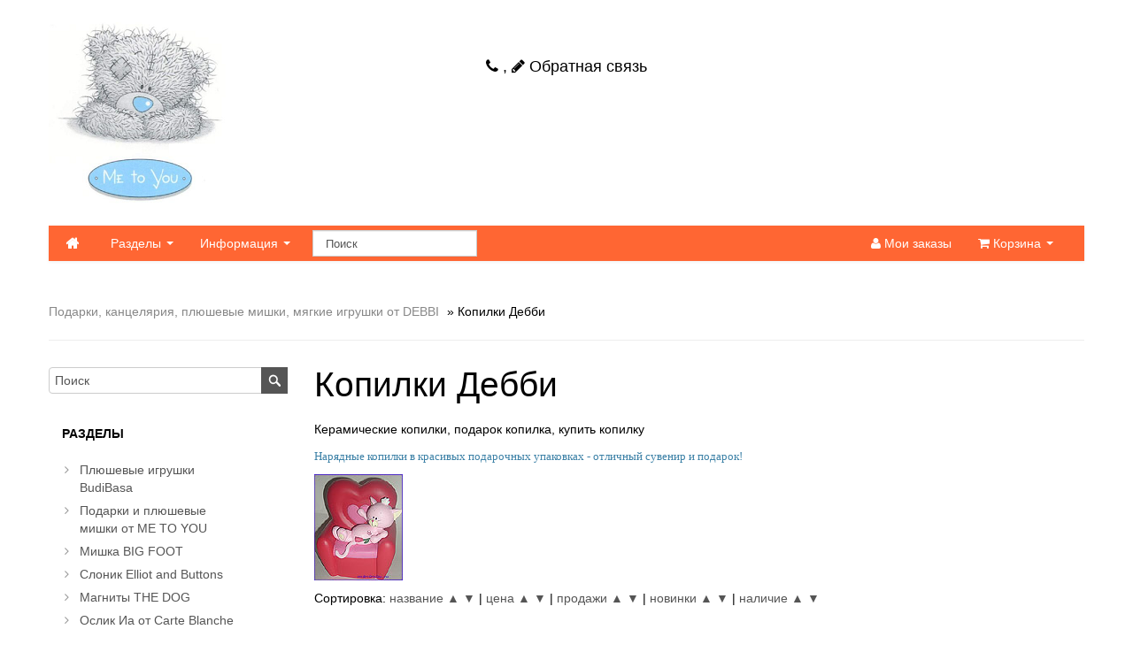

--- FILE ---
content_type: text/html; charset=utf-8
request_url: https://me-to-you.ru/index.php?cat=84
body_size: 7677
content:
<!DOCTYPE html>
<html lang="ru">
<head>
<script async src="//pagead2.googlesyndication.com/pagead/js/adsbygoogle.js"></script>
<script>
     (adsbygoogle = window.adsbygoogle || []).push({
          google_ad_client: "ca-pub-9037419826903185",
          enable_page_level_ads: true
     });
</script>
<meta http-equiv="Content-Type" content="text/html; charset=utf-8" />

<meta name="viewport" content="initial-scale=1.0, width=device-width" />

<link rel="shortcut icon" href="favicon.ico"/>

<meta name="robots" content="index,follow" />
<title>Плюшевые игрушки кошки, сувениры</title>
<meta name="description" content="Плюшевые игрушки кошки, сувенирыПлюшевые игрушки кошки, сувениры" />
<meta name="keywords" content="Плюшевые игрушки кошки, сувениры" />
<base href="https://me-to-you.ru/" />
<script type="text/javascript" src="jscript/jquery/jquery.js"></script>
<link rel="stylesheet" type="text/css" href="templates/vamshop1/bootstrap/bootstrap.css" />
<link rel="stylesheet" type="text/css" href="templates/vamshop1/font-awesome.min.css" />
<link rel="stylesheet" type="text/css" href="templates/vamshop1/sequencejs.css" />
<link rel="stylesheet" type="text/css" href="templates/vamshop1/jpushmenu.css" />
<script type="text/javascript" src="jscript/bootstrap/bootstrap.min.js"></script>
<script type="text/javascript" src="jscript/jquery/plugins/easing/jquery.easing.1.3.js"></script>
<script type="text/javascript" src="jscript/jquery/plugins/jpushmenu/jpushmenu.js"></script>
<script type="text/javascript" src="jscript/jquery/plugins/jpushmenu/v2p.js"></script>
<script type="text/javascript" src="templates/vamshop1/javascript/vamshop.js"></script>



<!-- HTML5 shim, for IE6-8 support of HTML5 elements -->
<!--[if lt IE 9]>
<script type="text/javascript" src="templates/vamshop1/javascript/html5.js"></script>
<![endif]--><link rel="stylesheet" type="text/css" href="templates/vamshop1/stylesheet.css" />
<link rel="canonical" href="https://me-to-you.ru/index.php?cat=84" />
<link rel="alternate" type="application/rss+xml" title="Новости" href="https://me-to-you.ru/rss2.php?feed=news" />
<link rel="alternate" type="application/rss+xml" title="Статьи" href="https://me-to-you.ru/rss2.php?feed=articles" />
<link rel="alternate" type="application/rss+xml" title="Категории" href="https://me-to-you.ru/rss2.php?feed=categories" />
<link rel="alternate" type="application/rss+xml" title="Новинки" href="https://me-to-you.ru/rss2.php?feed=new_products&amp;limit=10" />
<link rel="alternate" type="application/rss+xml" title="Рекомендуемые товары" href="https://me-to-you.ru/rss2.php?feed=featured&amp;limit=10" />
<link rel="alternate" type="application/rss+xml" title="Лидеры продаж" href="https://me-to-you.ru/rss2.php?feed=best_sellers&amp;limit=10" />
<script type="text/javascript" src="jscript/jscript_ajax_cart.js"></script>

<!-- Yandex.Metrika counter -->
<script type="text/javascript">
var yaParams = {};
</script>

<div style="display:none;"><script type="text/javascript">
(function(w, c) {
    (w[c] = w[c] || []).push(function() {
        try {
            w.yaCounter46004721 = new Ya.Metrika({id:46004721, enableAll: true,webvisor:true,ut:"noindex",params:window.yaParams||{ }});
        }
        catch(e) { }
    });
})(window, 'yandex_metrika_callbacks');
</script></div>
<script src="//mc.yandex.ru/metrika/watch.js" type="text/javascript" defer="defer"></script>
<noscript><div><img src="//mc.yandex.ru/watch/46004721" style="position:absolute; left:-9999px;" alt="" /></div></noscript>
<!-- /Yandex.Metrika counter -->
</head>
<body>



<!-- start: Header -->
<div id="header">
	<div class="container">
		<div class="row-fluid">
			<div class="span3 logo">
				<a href="https://me-to-you.ru/"><img src="templates/vamshop1/img/logo.png" alt="Me to you - продажа и доставка мягких игрушек" title="Me to you - продажа и доставка мягких игрушек" /></a>
			</div>
			<div class="span6 text-center">
           <br /><br />
           <h4><a href="tel:"><i class="fa fa-phone"></i> </a>, <a href="contact_us.html"><i class="fa fa-pencil"></i> Обратная связь</a></h4>
			</div>
			<div class="span3 text-center">
			</div>
		</div>
	</div>
</div>
<!-- end: Header -->

<!-- start: Main Menu -->
<div id="navigation" class="default">
	<div class="container">
            <div class="navbar">
              <div class="navbar-inner">
                <div class="container">
				      <button type="button" class="btn btn-navbar navbar-toggle toggle-menu menu-left" data-toggle="collapse" data-target=".navbar-responsive-collapse">
				        <span class="sr-only"></span>                
				        <span class="icon-bar"></span>
				        <span class="icon-bar"></span>
				        <span class="icon-bar"></span>
				      </button>
					     <a class="brand" href="index.php">
					         <i class="fa fa-home"></i>
					     </a>                  
					     <div class="nav-collapse collapse navbar-responsive-collapse cbp-spmenu cbp-spmenu-vertical cbp-spmenu-left">
                    <ul class="nav">
							
<li class="dropdown">
<a data-toggle="dropdown" class="dropdown-toggle" href="">Разделы <b class="caret"></b></a>
<ul class="dropdown-menu"><li class="dropdown-sub"><a class="drop" href="https://me-to-you.ru/index.php?cat=256">Плюшевые игрушки BudiBasa</a>
<ul class="dropdown-menu"><li><a href="https://me-to-you.ru/index.php?cat=255">Плюшевые зайчики Зайка Ми</a>
</li><li><a href="https://me-to-you.ru/index.php?cat=257">Плюшевые котики Басик</a>
</li></ul></li><li class="dropdown-sub"><a class="drop" href="https://me-to-you.ru/index.php?cat=79">Подарки и плюшевые мишки от ME TO YOU</a>
<ul class="dropdown-menu"><li><a href="https://me-to-you.ru/index.php?cat=248">Коллекция для животных  Me to you</a>
</li><li class="dropdown-sub"><a class="drop" href="https://me-to-you.ru/index.php?cat=40">Плюшевые мишки Me to you</a>
<ul class="dropdown-menu"><li><a href="https://me-to-you.ru/index.php?cat=254">Мишки Тедди и одежда для них</a>
</li><li><a href="https://me-to-you.ru/index.php?cat=43">Маленькие мишки (7,5 см -10 см)</a>
</li><li><a href="https://me-to-you.ru/index.php?cat=42">Небольшие мишки (13 см - 20 см)</a>
</li><li><a href="https://me-to-you.ru/index.php?cat=62">Средние мишки (20 см - 23 см)</a>
</li><li><a href="https://me-to-you.ru/index.php?cat=41">Большие мишки (25 см - 35 см)</a>
</li><li><a href="https://me-to-you.ru/index.php?cat=64">Очень большие мишки (41 см - 60 см)</a>
</li><li><a href="https://me-to-you.ru/index.php?cat=61">Мишки - гиганты (70 см - 114 см)</a>
</li><li><a href="https://me-to-you.ru/index.php?cat=44">Сдвоенные мишки (10 см- 23 см)</a>
</li></ul></li><li><a href="https://me-to-you.ru/index.php?cat=243">Часы Me to you</a>
</li><li class="dropdown-sub"><a class="drop" href="https://me-to-you.ru/index.php?cat=174">Ювелирные изделия от Me to you</a>
<ul class="dropdown-menu"><li><a href="https://me-to-you.ru/index.php?cat=246">Бусины для браслетов Me to you</a>
</li><li><a href="https://me-to-you.ru/index.php?cat=177">Браслеты Me to you</a>
</li><li><a href="https://me-to-you.ru/index.php?cat=178">Серьги Me to you</a>
</li><li><a href="https://me-to-you.ru/index.php?cat=176">Кулоны Me to you</a>
</li><li><a href="https://me-to-you.ru/index.php?cat=175">Кольца Me to you</a>
</li><li><a href="https://me-to-you.ru/index.php?cat=180">Колье Me to you</a>
</li><li><a href="https://me-to-you.ru/index.php?cat=179">Пирсинг Me to you</a>
</li></ul></li><li><a href="https://me-to-you.ru/index.php?cat=244">Косметика и женские аксессуары Me to you</a>
</li><li><a href="https://me-to-you.ru/index.php?cat=224">Одежда и предметы интерьера Me to you</a>
</li><li class="dropdown-sub"><a class="drop" href="https://me-to-you.ru/index.php?cat=54">Коллекции к разнообразным событиям от Me to you</a>
<ul class="dropdown-menu"><li><a href="https://me-to-you.ru/index.php?cat=73">Подарки маме и другим членам семьи</a>
</li><li><a href="https://me-to-you.ru/index.php?cat=57">Подарки на день рождения и юбилеи.</a>
</li><li><a href="https://me-to-you.ru/index.php?cat=56">Подарки на свадьбу</a>
</li><li><a href="https://me-to-you.ru/index.php?cat=58">Подарки для новорожденных.</a>
</li><li><a href="https://me-to-you.ru/index.php?cat=90">Школа и выпускной.</a>
</li></ul></li><li><a href="https://me-to-you.ru/index.php?cat=51">Снежные шары с мишками me to you</a>
</li><li><a href="https://me-to-you.ru/index.php?cat=223">Сумки, кошельки Me to you</a>
</li><li class="dropdown-sub"><a class="drop" href="https://me-to-you.ru/index.php?cat=77">Брелоки с мишкой Me to you</a>
<ul class="dropdown-menu"><li><a href="https://me-to-you.ru/index.php?cat=130">Брелоки Me to you для ключей</a>
</li><li><a href="https://me-to-you.ru/index.php?cat=128">Брелоки Me to you для мобильного телефона</a>
</li><li><a href="https://me-to-you.ru/index.php?cat=75">Двойные брелоки Me to you</a>
</li></ul></li><li><a href="https://me-to-you.ru/index.php?cat=220">Игрушки Blue Nose Friends</a>
</li><li><a href="https://me-to-you.ru/index.php?cat=211">Наборы для вышивки Me to you</a>
</li><li><a href="https://me-to-you.ru/index.php?cat=226">Шоколад Me to you</a>
</li><li><a href="https://me-to-you.ru/index.php?cat=49">Кружки и бокалы от me to you</a>
</li><li class="dropdown-sub"><a class="drop" href="https://me-to-you.ru/index.php?cat=46">Все для фото</a>
<ul class="dropdown-menu"><li><a href="https://me-to-you.ru/index.php?cat=48">Держатели для фотографии</a>
</li><li><a href="https://me-to-you.ru/index.php?cat=47">Рамки для фотографий</a>
</li><li><a href="https://me-to-you.ru/index.php?cat=229">Альбомы для фотографий</a>
</li></ul></li><li class="dropdown-sub"><a class="drop" href="https://me-to-you.ru/index.php?cat=65">Канцелярия Me to you</a>
<ul class="dropdown-menu"><li><a href="https://me-to-you.ru/index.php?cat=239">Пеналы Me to you</a>
</li><li><a href="https://me-to-you.ru/index.php?cat=215">Ластики, точилки и другая мелкая канцелярия Me to you.</a>
</li><li><a href="https://me-to-you.ru/index.php?cat=212">Ручки,карандаши,маркеры с изображением мишки Тедди Me to you</a>
</li><li><a href="https://me-to-you.ru/index.php?cat=240">Сумки школьные и сумки для сменки Me to you</a>
</li><li><a href="https://me-to-you.ru/index.php?cat=225">Дневники, тетради для нот, альбомы для рисования Me to you</a>
</li><li><a href="https://me-to-you.ru/index.php?cat=218">Тетради с мишками Me to you по школьным предметам</a>
</li><li><a href="https://me-to-you.ru/index.php?cat=217">Тетради с мишками Me to you</a>
</li><li><a href="https://me-to-you.ru/index.php?cat=213">Блокноты, записные книжки Me to you</a>
</li><li><a href="https://me-to-you.ru/index.php?cat=216">Наборы канцелярии Me to you</a>
</li></ul></li><li><a href="https://me-to-you.ru/index.php?cat=89">Подарочные наборы Me to you</a>
</li><li><a href="https://me-to-you.ru/index.php?cat=50">Фигурки мишек me to you</a>
</li><li><a href="https://me-to-you.ru/index.php?cat=228">Магниты Me to you</a>
</li><li><a href="https://me-to-you.ru/index.php?cat=53">Разное от me to you</a>
</li><li class="dropdown-sub"><a class="drop" href="https://me-to-you.ru/index.php?cat=63">Открытки с мишками Me to you</a>
<ul class="dropdown-menu"><li><a href="https://me-to-you.ru/index.php?cat=183">Новогодние открытки</a>
</li><li><a href="https://me-to-you.ru/index.php?cat=186">Открытки друзьям и по другим поводам</a>
</li><li><a href="https://me-to-you.ru/index.php?cat=196">Открытки на 23 Февраля</a>
</li><li><a href="https://me-to-you.ru/index.php?cat=195">Открытки на 8 Марта</a>
</li><li><a href="https://me-to-you.ru/index.php?cat=184">Открытки на День Рождения</a>
</li><li><a href="https://me-to-you.ru/index.php?cat=192">Открытки на День Святого Валентина</a>
</li><li><a href="https://me-to-you.ru/index.php?cat=71">Пластиковые карточки с мишками Me to you</a>
</li><li><a href="https://me-to-you.ru/index.php?cat=185">Романтические открытки</a>
</li><li><a href="https://me-to-you.ru/index.php?cat=191">Свадебные открытки и приглашения</a>
</li><li><a href="https://me-to-you.ru/index.php?cat=231">Открытки на рождение детей</a>
</li></ul></li><li><a href="https://me-to-you.ru/index.php?cat=72">Праздничная упаковка от Me to you</a>
</li><li><a href="https://me-to-you.ru/index.php?cat=132">Распродажа от me to you</a>
</li></ul></li><li><a href="https://me-to-you.ru/index.php?cat=74">Мишка BIG FOOT</a>
</li><li><a href="https://me-to-you.ru/index.php?cat=103">Слоник Elliot and Buttons</a>
</li><li><a href="https://me-to-you.ru/index.php?cat=169">Магниты THE DOG</a>
</li><li><a href="https://me-to-you.ru/index.php?cat=181">Ослик Иа от Carte Blanche</a>
</li><li class="dropdown-sub"><a class="drop" href="https://me-to-you.ru/index.php?cat=182">Стильные аксессуары от Bijoux</a>
<ul class="dropdown-menu"><li><a href="https://me-to-you.ru/index.php?cat=197">Браслеты "Пленники любви"</a>
</li><li><a href="https://me-to-you.ru/index.php?cat=188">Гламурные брелки для ключей</a>
</li><li><a href="https://me-to-you.ru/index.php?cat=187">Гламурные брелки для мобильного телефона</a>
</li><li><a href="https://me-to-you.ru/index.php?cat=199">Колечки для пальцев ног</a>
</li></ul></li><li><a href="https://me-to-you.ru/index.php?cat=194">Мягкие игрушки и сувениры DIDDLI</a>
</li><li><a href="https://me-to-you.ru/index.php?cat=249">Плюшевые мишки и сувениры Forever Friends от HALLMARK</a>
</li><li><a href="https://me-to-you.ru/index.php?cat=250">Плюшевые мишки и сувениры Роли от Hallmark</a>
</li><li class="dropdown-sub"><a class="drop" href="https://me-to-you.ru/index.php?cat=78">Подарки, канцелярия, плюшевые мишки, мягкие игрушки от DEBBI</a>
<ul class="dropdown-menu"><li><a href="https://me-to-you.ru/index.php?cat=200">Канцелярия Дебби</a>
</li><li><a href="https://me-to-you.ru/index.php?cat=221">Кошельки Дебби</a>
</li><li><a href="https://me-to-you.ru/index.php?cat=171">Мобильные аксессуары Дебби</a>
</li><li><a href="https://me-to-you.ru/index.php?cat=170">Подушки Дебби</a>
</li><li><a href="https://me-to-you.ru/index.php?cat=190">Предметы одежды и сумки Дебби</a>
</li><li><a href="https://me-to-you.ru/index.php?cat=193">Рамки и держатели для фото Дебби</a>
</li><li><a href="https://me-to-you.ru/index.php?cat=222">Снежные шары Дебби</a>
</li><li><a href="https://me-to-you.ru/index.php?cat=85">Чашки Дебби</a>
</li><li><a href="https://me-to-you.ru/index.php?cat=80">Мягкие игрушки Дебби</a>
</li><li><a href="https://me-to-you.ru/index.php?cat=84">Копилки Дебби</a>
</li></ul></li><li><a href="https://me-to-you.ru/index.php?cat=251">Сувениры и игрушки Dark Dudes от DEPESCHE</a>
</li><li><a href="https://me-to-you.ru/index.php?cat=227">Юмористические таблички Heart Warmers</a>
</li><li class="dropdown-sub"><a class="drop" href="https://me-to-you.ru/index.php?cat=201">FIZZY MOON</a>
<ul class="dropdown-menu"><li><a href="https://me-to-you.ru/index.php?cat=209">Брелоки Fizzy moon</a>
</li><li><a href="https://me-to-you.ru/index.php?cat=206">Свечи Fizzy moon</a>
</li><li><a href="https://me-to-you.ru/index.php?cat=210">Сувениры Fizzy moon</a>
</li><li><a href="https://me-to-you.ru/index.php?cat=202">Мягкие игрушки Fizzy moon</a>
</li><li><a href="https://me-to-you.ru/index.php?cat=204">Снежные шары</a>
</li><li><a href="https://me-to-you.ru/index.php?cat=203">Держатели для фото</a>
</li><li><a href="https://me-to-you.ru/index.php?cat=205">Чашки и стаканы</a>
</li><li><a href="https://me-to-you.ru/index.php?cat=207">Открытки с мишками  Fizzy moon</a>
</li><li><a href="https://me-to-you.ru/index.php?cat=208">Магниты с мишками  Fizzy moon</a>
</li></ul></li><li><a href="https://me-to-you.ru/index.php?cat=245">Персональные кружки History&Heraldry</a>
</li><li class="dropdown-sub"><a class="drop" href="https://me-to-you.ru/index.php?cat=134">Новый год</a>
<ul class="dropdown-menu"><li><a href="https://me-to-you.ru/index.php?cat=142">Календари на 2012 год</a>
</li><li class="dropdown-sub"><a class="drop" href="https://me-to-you.ru/index.php?cat=135">Новогодние мягкие игрушки</a>
<ul class="dropdown-menu"><li><a href="https://me-to-you.ru/index.php?cat=148">Новогодние мягкие игрушки гигантского размера (35-100 см)</a>
</li><li><a href="https://me-to-you.ru/index.php?cat=147">Новогодние мягкие игрушки большого размера (20-35 см)</a>
</li><li><a href="https://me-to-you.ru/index.php?cat=146">Новогодние мягкие игрушки среднего размера(10-20 см)</a>
</li><li><a href="https://me-to-you.ru/index.php?cat=145">Новогодние игрушки маленького размера (6-10 см)</a>
</li></ul></li><li class="dropdown-sub"><a class="drop" href="https://me-to-you.ru/index.php?cat=139">Новогодние открытки</a>
<ul class="dropdown-menu"><li><a href="https://me-to-you.ru/index.php?cat=158">Открытки на новый год для всех(друзей, близких коллег)</a>
</li><li><a href="https://me-to-you.ru/index.php?cat=157">Открытки на Новый год любимым</a>
</li></ul></li><li class="dropdown-sub"><a class="drop" href="https://me-to-you.ru/index.php?cat=138">Новогодние подарки</a>
<ul class="dropdown-menu"><li><a href="https://me-to-you.ru/index.php?cat=155">Зимние аксессуары и предметы одежды</a>
</li><li><a href="https://me-to-you.ru/index.php?cat=153">Новогодние подарочные наборы</a>
</li><li><a href="https://me-to-you.ru/index.php?cat=154">Оригинальные подарки на Новый год</a>
</li></ul></li><li class="dropdown-sub"><a class="drop" href="https://me-to-you.ru/index.php?cat=137">Новогодние сувениры</a>
<ul class="dropdown-menu"><li><a href="https://me-to-you.ru/index.php?cat=150">Новогодние держатели для фото и визиток</a>
</li><li><a href="https://me-to-you.ru/index.php?cat=149">Новогодние снежные шары</a>
</li><li><a href="https://me-to-you.ru/index.php?cat=151">Новогодние керамические фигурки и статуэтки</a>
</li><li><a href="https://me-to-you.ru/index.php?cat=152">Новогодние елочные игрушки</a>
</li><li><a href="https://me-to-you.ru/index.php?cat=242">Разные сувениры на Новый год</a>
</li></ul></li><li><a href="https://me-to-you.ru/index.php?cat=241">Плюшевые кролики</a>
</li></ul></li><li class="dropdown-sub"><a class="drop" href="https://me-to-you.ru/index.php?cat=230">Овечки Sheepworld</a>
<ul class="dropdown-menu"><li><a href="https://me-to-you.ru/index.php?cat=232">Мягкие игрушки Sheepworld</a>
</li><li><a href="https://me-to-you.ru/index.php?cat=233">Пледы, подушки Sheepworld</a>
</li><li><a href="https://me-to-you.ru/index.php?cat=234">Сувениры Sheepworld</a>
</li><li><a href="https://me-to-you.ru/index.php?cat=235">Чашки Sheepworld</a>
</li><li><a href="https://me-to-you.ru/index.php?cat=236">Канцелярия Sheepworld</a>
</li><li><a href="https://me-to-you.ru/index.php?cat=237">Кошельки, сумки, чехлы для телефона Sheepworld</a>
</li><li><a href="https://me-to-you.ru/index.php?cat=238">Открытки Sheepworld</a>
</li></ul></li><li class="dropdown-sub"><a class="drop" href="https://me-to-you.ru/index.php?cat=159">Подарки на День Святого Валентина</a>
<ul class="dropdown-menu"><li class="dropdown-sub"><a class="drop" href="https://me-to-you.ru/index.php?cat=160">Мягкие игрушки для любимых</a>
<ul class="dropdown-menu"><li><a href="https://me-to-you.ru/index.php?cat=165">Мягкие игрушки на День Святого Валентина больших размеров(25-45 см)</a>
</li><li><a href="https://me-to-you.ru/index.php?cat=166">Мягкие игрушки на День Святого Валентина гигантских размеров(50-100 см)</a>
</li><li><a href="https://me-to-you.ru/index.php?cat=163">Мягкие игрушки на День Святого Валентина маленьких размеров(7,5-10 см)</a>
</li><li><a href="https://me-to-you.ru/index.php?cat=164">Мягкие игрушки на День Святого Валентина средних размеров(13-23 см)</a>
</li></ul></li><li><a href="https://me-to-you.ru/index.php?cat=162">Открытки на День святого Валентина</a>
</li><li><a href="https://me-to-you.ru/index.php?cat=161">Сувениры для влюбленных</a>
</li><li><a href="https://me-to-you.ru/index.php?cat=140">Упаковка подарков</a>
</li></ul></li><li><a href="https://me-to-you.ru/index.php?cat=98">Канцелярия</a>
</li></ul>
</li>

							<li class="dropdown">
								<a data-toggle="dropdown" class="dropdown-toggle" href="">Информация <b class="caret"></b></a>
								<ul class="dropdown-menu">
									

<li><a href="https://me-to-you.ru/shop_content.php?coID=1">Доставка</a></li>
<li><a href="https://me-to-you.ru/shop_content.php?coID=2">Безопасность магазина</a></li>
<li><a href="https://me-to-you.ru/privacy.html">Условия использования</a></li>
<li><a href="https://me-to-you.ru/about_us.html">Информация о магазине</a></li>
<li><a href="https://me-to-you.ru/contact_us.html">Свяжитесь с нами</a></li>


								</ul>
							</li>
                    </ul>
                    <form class="navbar-search pull-left" action="advanced_search_result.php" method="get">
                      <input type="text" name="keywords" class="search-query span2" placeholder="Поиск">
                    </form>
                    <ul class="nav pull-right">
                      <li><a href="account.php"><i class="fa fa-user"></i> Мои заказы</a></li>
                      <li class="dropdown"><a data-toggle="dropdown" class="dropdown-toggle cart" data-target="#" href="shopping_cart.php" title="Корзина"> <i class="fa fa-shopping-cart"></i> Корзина  <b class="caret"></b></a>
                        <ul class="dropdown-menu cart">
                           <li><div id="divShoppingCart">

<div class="widget inner shopping-cart-widget">
	<div class="cart-dropdown">
			<div class="content">
           Корзина пуста. 
			</div>
	</div>
</div>

</div></li>
                        </ul>                        
                      </li>
                        
                        
                    </ul>
                  </div><!-- /.nav-collapse -->
                </div>
              </div><!-- /navbar-inner -->
            </div><!-- /navbar -->
	</div>
</div>
<!-- end: Main Menu -->

<!-- start: Page header / Breadcrumbs -->
<div id="breadcrumbs">
	<div class="container">
		<div class="breadcrumbs">
			<a href="https://me-to-you.ru/index.php?cat=78">Подарки, канцелярия, плюшевые мишки, мягкие игрушки от DEBBI</a> &raquo; Копилки Дебби
		</div>
	</div>
</div>
<!-- end: Page header / Breadcrumbs -->

<!-- start: Container -->
<div id="container">
	<div class="container">

		<div class="row-fluid">

			<!-- start: Page section -->
			<div class="span9 page-sidebar pull-right">
	
			


<h1>Копилки Дебби</h1>
<div class="page">
<div class="pageItem">

<p>
Керамические копилки, подарок копилка, купить копилку
</p>
<p>
<p><font face="Comic Sans MS" color="#3B80A6" size="2">Нарядные копилки в красивых подарочных упаковках - отличный сувенир и подарок!</font></p>

</p>

<p>
<img src="images/categories/3k60083.jpg" alt="Копилки Дебби" /></p>
<div class="clear"></div>
</div>

</div>


<div class="page">
<div class="pageItem">

<p>
Сортировка:
<a href="https://me-to-you.ru/index.php?cat=84&cPath=78_84&sort=name&direction=asc">название ▲</a>  
<a href="https://me-to-you.ru/index.php?cat=84&cPath=78_84&sort=name&direction=desc">▼</a> | 
<a href="https://me-to-you.ru/index.php?cat=84&cPath=78_84&sort=price&direction=asc">цена ▲</a>  
<a href="https://me-to-you.ru/index.php?cat=84&cPath=78_84&sort=price&direction=desc">▼</a> | 
<a href="https://me-to-you.ru/index.php?cat=84&cPath=78_84&sort=ordered&direction=asc">продажи ▲</a>  
<a href="https://me-to-you.ru/index.php?cat=84&cPath=78_84&sort=ordered&direction=desc">▼</a> |
<a href="https://me-to-you.ru/index.php?cat=84&cPath=78_84&sort=id&direction=asc">новинки ▲</a>  
<a href="https://me-to-you.ru/index.php?cat=84&cPath=78_84&sort=id&direction=desc">▼</a> | 
<a href="https://me-to-you.ru/index.php?cat=84&cPath=78_84&sort=quantity&direction=asc">наличие ▲</a>  
<a href="https://me-to-you.ru/index.php?cat=84&cPath=78_84&sort=quantity&direction=desc">▼</a> 
</p>

<p>
<script async src="//pagead2.googlesyndication.com/pagead/js/adsbygoogle.js"></script>
<!-- ����� -->
<ins class="adsbygoogle"
     style="display:block"
     data-ad-client="ca-pub-9037419826903185"
     data-ad-slot="9881374356"
     data-ad-format="auto"></ins>
<script>
(adsbygoogle = window.adsbygoogle || []).push({});
</script>
</p>


<div class="clear"></div>
</div>

</div>

<form action="comparison.php">

<!-- start: products listing -->
<div class="row-fluid shop-products">
	<ul class="thumbnails">
				<li class="item span4 first">
			<div class="thumbnail text-center">
								<a href="https://me-to-you.ru/product_info.php?products_id=3530" class="image"><img src="images/product_images/thumbnail_images/1k60083.jpg" alt="Копилка &quot;Кошка на кресле&quot;, красная." /><span class="frame-overlay"></span><span class="price"> 460,00 руб.</span></a>
			<div class="inner notop nobottom text-left">
				<h4 class="title"><a href="https://me-to-you.ru/product_info.php?products_id=3530">Копилка &quot;Кошка на кресле&quot;, красная.</a></h4>
																				<div class="description"><input type="checkbox" id="s_3530" name="products[]" value="3530" /> Сравнить</div>			</div>
			</div>
			<div class="inner darken notop">
				<a class="btn btn-add-to-cart" href="https://me-to-you.ru/index.php?action=buy_now&BUYproducts_id=3530&cat=84&cPath=78_84" onclick="doBuyNow('3530','1'); return false;"><i class="fa fa-shopping-cart"></i> Купить</a>
			</div>
		</li>
				<li class="item span4">
			<div class="thumbnail text-center">
								<a href="https://me-to-you.ru/product_info.php?products_id=3515" class="image"><img src="images/product_images/thumbnail_images/1k60082.jpg" alt="Копилка &quot;Кошка на кресле&quot;, черная." /><span class="frame-overlay"></span><span class="price"> 460,00 руб.</span></a>
			<div class="inner notop nobottom text-left">
				<h4 class="title"><a href="https://me-to-you.ru/product_info.php?products_id=3515">Копилка &quot;Кошка на кресле&quot;, черная.</a></h4>
																				<div class="description"><input type="checkbox" id="s_3515" name="products[]" value="3515" /> Сравнить</div>			</div>
			</div>
			<div class="inner darken notop">
				<a class="btn btn-add-to-cart" href="https://me-to-you.ru/index.php?action=buy_now&BUYproducts_id=3515&cat=84&cPath=78_84" onclick="doBuyNow('3515','1'); return false;"><i class="fa fa-shopping-cart"></i> Купить</a>
			</div>
		</li>
				<li class="item span4">
			<div class="thumbnail text-center">
								<a href="https://me-to-you.ru/product_info.php?products_id=4496" class="image"><img src="images/product_images/thumbnail_images/../noimage.gif" alt="Копилка &quot;Собачка Джоди&quot;, высота 17 см." /><span class="frame-overlay"></span><span class="price"> 380,00 руб.</span></a>
			<div class="inner notop nobottom text-left">
				<h4 class="title"><a href="https://me-to-you.ru/product_info.php?products_id=4496">Копилка &quot;Собачка Джоди&quot;, высота 17 см.</a></h4>
																				<div class="description"><input type="checkbox" id="s_4496" name="products[]" value="4496" /> Сравнить</div>			</div>
			</div>
			<div class="inner darken notop">
				<a class="btn btn-add-to-cart" href="https://me-to-you.ru/index.php?action=buy_now&BUYproducts_id=4496&cat=84&cPath=78_84" onclick="doBuyNow('4496','1'); return false;"><i class="fa fa-shopping-cart"></i> Купить</a>
			</div>
		</li>
				<li class="item span4 first">
			<div class="thumbnail text-center">
								<a href="https://me-to-you.ru/product_info.php?products_id=4495" class="image"><img src="images/product_images/thumbnail_images/../noimage.gif" alt="Копилка &quot;Собачка Терри&quot;, высота 17 см." /><span class="frame-overlay"></span><span class="price"> 380,00 руб.</span></a>
			<div class="inner notop nobottom text-left">
				<h4 class="title"><a href="https://me-to-you.ru/product_info.php?products_id=4495">Копилка &quot;Собачка Терри&quot;, высота 17 см.</a></h4>
																				<div class="description"><input type="checkbox" id="s_4495" name="products[]" value="4495" /> Сравнить</div>			</div>
			</div>
			<div class="inner darken notop">
				<a class="btn btn-add-to-cart" href="https://me-to-you.ru/index.php?action=buy_now&BUYproducts_id=4495&cat=84&cPath=78_84" onclick="doBuyNow('4495','1'); return false;"><i class="fa fa-shopping-cart"></i> Купить</a>
			</div>
		</li>
		
	</ul>
</div>  
<!-- end: products listing -->  
<div class="clear"></div>

<input type="hidden" name="cat" value="84" />
<span class="button"><button type="submit"><img src="/images/icons/buttons/view.png" alt="Сравнить" title=" Сравнить " width="12" height="12" />&nbsp;Сравнить</button></span></form>

<div class="navigation">
<span class="right">Страницы: &nbsp;<b>1</b>&nbsp;</span>Показано <span class="bold">1</span> - <span class="bold">4</span> (всего позиций: <span class="bold">4</span>)
</div>
<div class="clear"><script async src="//pagead2.googlesyndication.com/pagead/js/adsbygoogle.js"></script>
<!-- ����� -->
<ins class="adsbygoogle"
     style="display:block"
     data-ad-client="ca-pub-9037419826903185"
     data-ad-slot="9881374356"
     data-ad-format="auto"></ins>
<script>
(adsbygoogle = window.adsbygoogle || []).push({});
</script>
</div>

			</div>
			<!-- end: Page section -->

		<!-- start: Sidebar -->
		<aside class="span3 sidebar pull-left">
         
<div class="search">
	<form name="search" id="search" action="https://me-to-you.ru/advanced_search_result.php" method="get" class="input-append">
		<input class="span4" id="quick_find_keyword" name="keywords" type="text" placeholder="Поиск" />
		<input class="btn search-bt" type="submit" value="" />
	</form>
	<div class="ajaxQuickFind" id="ajaxQuickFind" style="text-align: left; position: absolute; z-index: 999; background-color: #fff;"></div>
</div>
<br />	
<script type="text/javascript">
// <![CDATA[

$(document).ready(function(){

  $("#quick_find_keyword").keyup(function(){
      var searchString = $("#quick_find_keyword").val(); 
      $.ajax({
      	url: "index_ajax.php",             
      	dataType : "html",
      	type: "POST",
      	data: "q=includes/modules/ajax/ajaxQuickFind.php&keywords="+searchString,
      	success: function(msg){$("#ajaxQuickFind").html(msg);}            
 });     
                           
                           
   });


})


// ]]>
</script>
			
			


			
			
<section class="widget inner categories-widget">
	<h3 class="widget-title">Разделы</h3>
		<ul class="icons clearfix" id="CatNavi"><li class="CatLevel0"><a href="https://me-to-you.ru/index.php?cat=256">Плюшевые игрушки BudiBasa</a></li><li class="CatLevel0"><a href="https://me-to-you.ru/index.php?cat=79">Подарки и плюшевые мишки от ME TO YOU</a></li><li class="CatLevel0"><a href="https://me-to-you.ru/index.php?cat=74">Мишка BIG FOOT</a></li><li class="CatLevel0"><a href="https://me-to-you.ru/index.php?cat=103">Слоник Elliot and Buttons</a></li><li class="CatLevel0"><a href="https://me-to-you.ru/index.php?cat=169">Магниты THE DOG</a></li><li class="CatLevel0"><a href="https://me-to-you.ru/index.php?cat=181">Ослик Иа от Carte Blanche</a></li><li class="CatLevel0"><a href="https://me-to-you.ru/index.php?cat=182">Стильные аксессуары от Bijoux</a></li><li class="CatLevel0"><a href="https://me-to-you.ru/index.php?cat=194">Мягкие игрушки и сувениры DIDDLI</a></li><li class="CatLevel0"><a href="https://me-to-you.ru/index.php?cat=249">Плюшевые мишки и сувениры Forever Friends от HALLMARK</a></li><li class="CatLevel0"><a href="https://me-to-you.ru/index.php?cat=250">Плюшевые мишки и сувениры Роли от Hallmark</a></li><li class="CatLevel0 Current"><a href="https://me-to-you.ru/index.php?cat=78">Подарки, канцелярия, плюшевые мишки, мягкие игрушки от DEBBI</a></li><li class="CatLevel1"><a href="https://me-to-you.ru/index.php?cat=200">Канцелярия Дебби</a></li><li class="CatLevel1"><a href="https://me-to-you.ru/index.php?cat=221">Кошельки Дебби</a></li><li class="CatLevel1"><a href="https://me-to-you.ru/index.php?cat=171">Мобильные аксессуары Дебби</a></li><li class="CatLevel1"><a href="https://me-to-you.ru/index.php?cat=170">Подушки Дебби</a></li><li class="CatLevel1"><a href="https://me-to-you.ru/index.php?cat=190">Предметы одежды и сумки Дебби</a></li><li class="CatLevel1"><a href="https://me-to-you.ru/index.php?cat=193">Рамки и держатели для фото Дебби</a></li><li class="CatLevel1"><a href="https://me-to-you.ru/index.php?cat=222">Снежные шары Дебби</a></li><li class="CatLevel1"><a href="https://me-to-you.ru/index.php?cat=85">Чашки Дебби</a></li><li class="CatLevel1"><a href="https://me-to-you.ru/index.php?cat=80">Мягкие игрушки Дебби</a></li><li class="CatLevel1 Current"><a href="https://me-to-you.ru/index.php?cat=84">Копилки Дебби</a></li><li class="CatLevel0"><a href="https://me-to-you.ru/index.php?cat=251">Сувениры и игрушки Dark Dudes от DEPESCHE</a></li><li class="CatLevel0"><a href="https://me-to-you.ru/index.php?cat=227">Юмористические таблички Heart Warmers</a></li><li class="CatLevel0"><a href="https://me-to-you.ru/index.php?cat=201">FIZZY MOON</a></li><li class="CatLevel0"><a href="https://me-to-you.ru/index.php?cat=245">Персональные кружки History&Heraldry</a></li><li class="CatLevel0"><a href="https://me-to-you.ru/index.php?cat=134">Новый год</a></li><li class="CatLevel0"><a href="https://me-to-you.ru/index.php?cat=230">Овечки Sheepworld</a></li><li class="CatLevel0"><a href="https://me-to-you.ru/index.php?cat=159">Подарки на День Святого Валентина</a></li><li class="CatLevel0"><a href="https://me-to-you.ru/index.php?cat=98">Канцелярия</a></li></ul>
</section>

			
			
			
<section class="widget inner categories-widget">
	<h3 class="widget-title">Информация</h3>
		<ul class="icons clearfix">
			<li><a href="https://me-to-you.ru/shop_content.php?coID=8">Карта сайта</a></li>

		</ul>
</section>

			
			
			
			
			
<section class="widget inner">
	<h3 class="widget-title">Отзывы</h3>
			<div class="text-left">
					<p><a href="https://me-to-you.ru/product_reviews_info.php?products_id=6438&reviews_id=3821"><img src="images/product_images/thumbnail_images/1f59424_4.jpg" alt="Подсвечник керамический со свечой &quot;Только для тебя&quot;, размер подсвечника 10х10 см" title=" Подсвечник керамический со свечой &quot;Только для тебя&quot;, размер подсвечника 10х10 см " width="250" height="250" /></a></p><a href="https://me-to-you.ru/product_reviews_info.php?products_id=6438&reviews_id=3821">12dsfsdfsdfsdf ..</a><p><img src="templates/vamshop1/img/stars_5.gif" alt="5 из 5 звёзд!" title=" 5 из 5 звёзд! " width="86" height="20" /></p>
			</div>
</section>

			
			
			
			
			
			
			
			
<section class="widget inner">
	<h3 class="widget-title">Новинки</h3>
			<div class="text-center">

								<p>
				<a href="https://me-to-you.ru/product_info.php?products_id=9169"><img src="images/product_images/thumbnail_images/1m0665.405.4.jpg" alt="Чашка Me to you &quot;Доброе утро! Здравствуй, стресс!&quot;, объем 300 мл." title="Чашка Me to you &quot;Доброе утро! Здравствуй, стресс!&quot;, объем 300 мл." /></a>
				</p>
								
				<p>
				<a href="https://me-to-you.ru/product_info.php?products_id=9169">Чашка Me to you &quot;Доброе утро! Здравствуй, стресс!&quot;, объем 300 мл.</a>
				</p>

								
				<p>
				 220,00 руб.
				</p>
				
								
				
			</div>
</section>
			
			
			
			
			
			
			
			
<script async src="//pagead2.googlesyndication.com/pagead/js/adsbygoogle.js"></script>
<!-- ����� -->
<ins class="adsbygoogle"
     style="display:block"
     data-ad-client="ca-pub-9037419826903185"
     data-ad-slot="9881374356"
     data-ad-format="auto"></ins>
<script>
(adsbygoogle = window.adsbygoogle || []).push({});
</script>
		</aside>
		<!-- end: Sidebar -->

		</div>

	</div>
</div>
<!-- end: Container -->

<!-- start: Footer -->
<footer id="footer">
	<div class="container">
		<div class="row-fluid">
			<div class="span3 clearfix">
				<h3 class="widget-title">Информация</h3>
				<div class="widget-inner">

					<ul class="unstyled">
						

<li><a href="https://me-to-you.ru/shop_content.php?coID=1">Доставка</a></li>
<li><a href="https://me-to-you.ru/shop_content.php?coID=2">Безопасность магазина</a></li>
<li><a href="https://me-to-you.ru/privacy.html">Условия использования</a></li>
<li><a href="https://me-to-you.ru/about_us.html">Информация о магазине</a></li>
<li><a href="https://me-to-you.ru/contact_us.html">Свяжитесь с нами</a></li>


					</ul>

				</div>
			</div>
			<div class="span3 clearfix">
				<h3 class="widget-title">Новости</h3>
				<div class="widget-inner">

					<ul class="unstyled">
						
					</ul>

				</div>
			</div>

			<div class="span6 clearfix">
				<h3 class="widget-title">Новые статьи</h3>
				<div class="widget-inner">

					<ul class="unstyled">
						
					</ul>

				</div>
			</div>
		</div>
	</div>
</footer>
<!-- end: Footer -->

<!-- start: Footer menu -->
<div id="footer-menu">
	<div class="container">
		<div class="row-fluid">
			<div class="span6">
				<ul class="privacy inline">
					<li><a href="about_us.html">Информация о магазине</a></li>
					<li><a href="contact_us.html">Обратная связь</a></li>
				</ul>

			</div>
		</div>
	</div>

	
	<div class="text-center"><a href="vam_rss2_info.php"><img src="images/rss.png" alt="RSS" /></a></div>
</div>
<!-- end: Footer menu --><div id="copyright">Работает на основе <a href="http://vamshop.ru" target="_blank">VamShop</a>. <a href="http://vamshop.ru" target="_blank">Создание интернет магазина</a>.</div></body></html>

--- FILE ---
content_type: text/html; charset=utf-8
request_url: https://www.google.com/recaptcha/api2/aframe
body_size: 268
content:
<!DOCTYPE HTML><html><head><meta http-equiv="content-type" content="text/html; charset=UTF-8"></head><body><script nonce="XuVW8GuZh5wIUevqFWHWmw">/** Anti-fraud and anti-abuse applications only. See google.com/recaptcha */ try{var clients={'sodar':'https://pagead2.googlesyndication.com/pagead/sodar?'};window.addEventListener("message",function(a){try{if(a.source===window.parent){var b=JSON.parse(a.data);var c=clients[b['id']];if(c){var d=document.createElement('img');d.src=c+b['params']+'&rc='+(localStorage.getItem("rc::a")?sessionStorage.getItem("rc::b"):"");window.document.body.appendChild(d);sessionStorage.setItem("rc::e",parseInt(sessionStorage.getItem("rc::e")||0)+1);localStorage.setItem("rc::h",'1768927569176');}}}catch(b){}});window.parent.postMessage("_grecaptcha_ready", "*");}catch(b){}</script></body></html>

--- FILE ---
content_type: text/css
request_url: https://me-to-you.ru/templates/vamshop1/jpushmenu.css
body_size: 604
content:
@media screen and (max-width: 980px) {
  .nav-fixed-top {
    width:100%;
  }
  .nav-fixed-top .navbar-collapse, 
  .nav-fixed-bottom .navbar-collapse {
    max-height:none;
  }
  .navbar .nav {
    margin:0;
  }
  .navbar-form {
    margin:0;
  }
  /* General styles for all menus */
  .cbp-spmenu {
    background: #f8f8f8;
    position: fixed;
    padding:0;
    margin:0 !important;
    overflow-x:hidden;
    overflow-y:visible;
    display:block;
    visibility:visible;
  }
  .navbar-fixed-top .cbp-spmenu {
    bottom:0;
  }
  /* Orientation-dependent styles for the content of the menu */
  .cbp-spmenu-vertical {
    width: 360px;
    height: 100%;
    top: 0;
    z-index: 9000;
  }
  .cbp-spmenu-horizontal {
    width: 100%;
    height: 150px;
    left: 0;
    z-index: 1000;
    overflow: hidden;
  }
  .cbp-spmenu-horizontal h3 {
    height: 100%;
    width: 20%;
    float: left;
  }
  .cbp-spmenu-horizontal a {
    float: left;
    width: 20%;
    padding: 0.8em;
    border-left: 1px solid #258ecd;
  }
  /* Vertical menu that slides from the left or right */
  .cbp-spmenu-left {
    left: -360px;
  }
  .cbp-spmenu-right {
    right: -360px;
  }
  .cbp-spmenu-left.cbp-spmenu-open,
  .cbp-spmenu-push-toright .navbar-fixed-top .cbp-spmenu-left.cbp-spmenu-open {
    left: 0px;
  }
  .cbp-spmenu-right.cbp-spmenu-open,
  .cbp-spmenu-push-toleft .navbar-fixed-top .cbp-spmenu-right.cbp-spmenu-open {
    right: 0px;
  }
  /* Horizontal menu that slides from the top or bottom */
  .cbp-spmenu-top {
    top: -150px;
  }
  .cbp-spmenu-bottom {
    bottom: -150px;
  }
  .cbp-spmenu-top.cbp-spmenu-open {
    top: 0px;
  }
  .cbp-spmenu-bottom.cbp-spmenu-open {
    bottom: 0px;
  }
  /* Push classes applied to the body */
  .cbp-spmenu-push {
    overflow-x: hidden;
    position: relative;
    left: 0;
  }
  .cbp-spmenu-push-toright,
  .cbp-spmenu-push-toright .navbar-fixed-top {
    left: 360px;
  }
  .cbp-spmenu-push-toleft,
  .cbp-spmenu-push-toleft .navbar-fixed-top {
    left: -360px;
  }
  /* Transitions */
  .cbp-spmenu,
  .cbp-spmenu-push,
  .navbar {
    -webkit-transition: all 0.3s ease;
    -moz-transition: all 0.3s ease;
    transition: all 0.3s ease;
  }

.cbp-spmenu-open .nav { max-height: 400px !important; overflow-x: hidden; overflow-y: auto; }

}


--- FILE ---
content_type: text/css
request_url: https://me-to-you.ru/templates/vamshop1/stylesheet.css
body_size: 13779
content:
@import "local.css";

/* ========================================================================== */
/* Global properties (body, common classes, vertical rhythm, structure etc)
/* ========================================================================== */
body {
  font-family: "Open Sans", sans-serif !important;
  background-color: #ffffff;
  color: #000;
  padding: 0;
}
.inner {
  background-color: #fff;
  position: relative;
  padding: 15px;
}
.inner.darken {
  background-color: #eeeeee;
}
::selection {
  background: #ff9f80;
  color: #ffffff;
  /* Safari */
}
::-moz-selection {
  background: #ff9f80;
  color: #ffffff;
  /* Firefox */
}
/* main link color/style */
a {
  -webkit-transition: all 0.3s ease-out;
  -moz-transition: all 0.3s ease-out;
  -ms-transition: all 0.3s ease-out;
  -o-transition: all 0.3s ease-out;
  transition: all 0.3s ease-out;
  color: #555;
  text-decoration: none;
}
a:hover {
  -webkit-transition: all 0.3s ease-out;
  -moz-transition: all 0.3s ease-out;
  -ms-transition: all 0.3s ease-out;
  -o-transition: all 0.3s ease-out;
  transition: all 0.3s ease-out;
  color: #ff6633;
}
a.read-more {
  text-decoration: none;
  border-bottom: dotted 1px #ff6633;
}
a.read-more:hover {
  border-bottom-style: solid;
}
.italic {
  color: #ff6633;
  font-style: italic;
}
strong {
  color: #000000;
}
.underline:after {
  background: none repeat scroll 0 0 #ff6633;
  bottom: 0;
  content: "";
  display: block;
  height: 2px;
  margin-top: 10px;
  width: 40px;
}
blockquote {
  border-color: #ff6633;
  border-left-width: 2px;
}
blockquote p {
  font-size: 14px;
  margin-bottom: 10px;
}
blockquote p:last-child {
  margin-bottom: 0;
}
h1,
h2,
h3,
h4,
h5,
h6 {
  color: #000000;
  font-weight: normal;
  margin: 0 0 20px 0;
}
h1 a,
h2 a,
h3 a,
h4 a,
h5 a,
h6 a {
  color: #000000;
}
h1 a:hover,
h2 a:hover,
h3 a:hover,
h4 a:hover,
h5 a:hover,
h6 a:hover {
  color: #ff6633;
}
hr {
  border-top-color: #eeeeee;
  border-bottom-color: transparent;
}
hr.transparent {
  border-color: transparent !important;
}
/* ========================================================================== */
/* Header, Logo, Navigation & Menus
/* ========================================================================== */
.topbar {
  font-size: 11px;
}
@media (max-width: 767px) {
  .topbar {
    padding: 0 20px;
  }
}
.topbar a {
  color: #000;
}
.topbar a:hover {
  color: #000;
}
.topbar .nav-pills > li > a {
  padding: 5px 10px;
}
.topbar .nav-pills > li > a:hover {
  background-color: transparent;
}
.topbar .dropdown-menu {
  border: none;
  background-color: #333333;
  color: #ffffff;
  margin-top: 0;
  -webkit-box-shadow: none;
  -moz-box-shadow: none;
  box-shadow: none;
  -webkit-border-radius: 0;
  -moz-border-radius: 0;
  border-radius: 0;
  -moz-background-clip: padding;
  -webkit-background-clip: padding-box;
  background-clip: padding-box;
}
.topbar .dropdown-menu:after {
  -webkit-border-radius: 0;
  -moz-border-radius: 0;
  border-radius: 0;
  -moz-background-clip: padding;
  -webkit-background-clip: padding-box;
  background-clip: padding-box;
}
.topbar .dropdown-menu a {
  color: #ffffff;
}
.topbar .dropdown-toggle {
  -webkit-border-radius: 0;
  -moz-border-radius: 0;
  border-radius: 0;
  -moz-background-clip: padding;
  -webkit-background-clip: padding-box;
  background-clip: padding-box;
}
.topbar .dropdown-toggle .caret {
  border-bottom-color: #000;
  border-top-color: #000;
}
.topbar .dropdown-toggle:hover .caret {
  border-bottom-color: #ffffff;
  border-top-color: #ffffff;
}
.topbar .nav-pills > li > a {
  -webkit-border-radius: 0;
  -moz-border-radius: 0;
  border-radius: 0;
  -moz-background-clip: padding;
  -webkit-background-clip: padding-box;
  background-clip: padding-box;
}
.topbar .dropdown-menu > li > a:hover,
.topbar .dropdown-menu > li > a:focus,
.topbar .dropdown-submenu:hover > a,
.topbar .dropdown-submenu:focus > a {
  filter: none;
  background-image: none;
  background-color: #555;
}
.topbar .nav-pills.top-contacts {
  margin-bottom: 0;
}
@media (max-width: 767px) {
  .topbar .nav-pills.top-contacts {
    float: none;
    display: none;
  }
}
.topbar .nav-pills.top-menu {
  margin-bottom: 0;
}
@media (max-width: 767px) {
  .topbar .nav-pills.top-menu {
    float: none;
    display: none;
  }
}
#header > .container {
  background-color: #ffffff;
  padding: 25px 0;
}
@media (max-width: 767px) {
  #header > .container {
    padding: 0px 20px;
  }
}
@media (max-width: 767px) {
  #header .logo {
    padding: 0;
    text-align: center;
    margin-bottom: 0px;
  }
}
#header .logo .site-name {
  font-weight: bold;
  font-size: 24px;
  line-height: 25px;
  height: 25px;
  margin: 0;
}
#header .logo .site-name a {
  color: #000000;
}
#header .logo .site-name a:hover {
  color: #ff6633;
  text-decoration: none;
}
#header .logo .site-slogan {
  font-weight: normal;
  font-size: 13px;
  line-height: 15px;
  height: 15px;
  margin: 0;
  color: #000;
}
#header .form-search {
  margin: 0;
  margin-top: 12px;
}
@media (min-width: 1200px) {
  #header .form-search {
    margin-top: 20px;
  }
}
@media (max-width: 979px) {
  #header .form-search {
    margin-top: 3px;
  }
}
#header .form-search input[type="text"] {
  border-width: 1px;
  border-color: #eeeeee;
  background-color: #ffffff;
  color: #c8c8c8;
  padding: 10px 15px;
  height: auto;
  width: 100%;
  float: right;
  font-size: 16px;
  font-weight: normal;
  -webkit-box-shadow: none;
  -moz-box-shadow: none;
  box-shadow: none;
  -webkit-transition: all 0.3s ease-out;
  -moz-transition: all 0.3s ease-out;
  -ms-transition: all 0.3s ease-out;
  -o-transition: all 0.3s ease-out;
  transition: all 0.3s ease-out;
  -webkit-box-sizing: border-box;
  -moz-box-sizing: border-box;
  -box-sizing: border-box;
  box-sizing: border-box;
}
#header .form-search input[type="text"]:hover,
#header .form-search input[type="text"]:focus {
  background-color: #eeeeee;
  color: #000000;
}

/* Nav
/* ========================================================================== */

#navigation.affix {
    position: fixed;
    top: 0;
    width: 100%;
    z-index:999999;
}

#navigation .navbar-inner,
#navigation .nav-collapse {
  background: #ff6633;
  color: #fff;
  border: 0;
  border-radius: 0;
}


.navbar .nav > li > a,
.navbar .nav > li > a:hover,
.navbar .nav > li > a:visited
{
  font-size: 14px;
  font-weight: normal;
  color: #fff;
  text-shadow:	0 0 0 transparent;
}

.navbar .brand
{
  font-size: 16px;
  color: #fff;
}

#navigation .dropdown-menu {
  border-radius: 0;
}
#navigation .navbar .nav > li > a .caret {
  border-bottom-color: #ffffff;
  border-top-color: #ffffff;
}
#navigation .navbar .nav > li > a:hover {
  background-color: #555;
  color: #ffffff;
}
#navigation .navbar .nav > li > a:hover .caret {
  border-bottom-color: #ffffff;
  border-top-color: #ffffff;
}
#navigation .navbar .nav > .active > a,
#navigation .navbar .nav > .active > a:hover,
#navigation .navbar .nav > .active > a:focus {
  background-color: #555;
  color: #ffffff;
}
#navigation .navbar .nav > .current > a,
#navigation .navbar .nav > .current > a:hover,
#navigation .navbar .nav > .current > a:focus {
  background-color: #555;
  color: #ffffff;
}
#navigation .navbar .nav li.dropdown.open > .dropdown-toggle {
  background-color: #555;
  color: #ffffff;
}
#navigation .navbar .nav li.dropdown.active > .dropdown-toggle {
  color: #ffffff;
}
#navigation .navbar .nav li.dropdown.open.active > .dropdown-toggle {
  color: #ffffff;
}
#navigation .navbar .nav li.dropdown.open > .dropdown-toggle .caret,
#navigation .navbar .nav li.dropdown.active > .dropdown-toggle .caret,
#navigation .navbar .nav li.dropdown.open.active > .dropdown-toggle .caret {
  border-bottom-color: #ffffff;
  border-top-color: #ffffff;
}
#navigation .navbar .nav > li > .dropdown-menu {
  background-color: #555;
  border: none;
  margin-top: 0;
  padding: 10px 0;
  -webkit-box-shadow: none;
  -moz-box-shadow: none;
  box-shadow: none;
  z-index: 99999;
}
#navigation .navbar .nav > li > .dropdown-menu:after,
#navigation .navbar .nav > li > .dropdown-menu:before {
  border: none;
}
#navigation .dropdown-menu {
  -webkit-border-radius: 0;
  -moz-border-radius: 0;
  border-radius: 0;
  -moz-background-clip: padding;
  -webkit-background-clip: padding-box;
  background-clip: padding-box;
}
#navigation .dropdown-menu > li > a {
  filter: none;
  color: #ffffff;
  background-image: none;
}
#navigation .dropdown-menu > li > a:hover {
  background-color: #000;
  color: #ffffff;
}

.navbar .btn-navbar,
.navbar .btn-navbar:hover
{
  background: transparent;
}

#navigation .navbar-search .search-query {
  border-radius: 0;
}

#navigation .nav-collapse .navbar-search {
  border-top: 0;
  border-bottom: 0;
}

#navigation .nav-collapse .btn {
  border-radius: 0;
  color: #fff;
}


/* Shopping Cart Widget
/* ========================================================================== */
.dropdown-menu.cart {
  min-width: 300px;
}

#divShoppingCart {
  color: #000;
  background-color: transparent;
}

.nav-collapse .nav > li > a:hover,
.nav-collapse .nav > li > a:focus,
.nav-collapse .dropdown-menu a:hover,
.nav-collapse .dropdown-menu a:focus {
  background-color: #555;
}

.navbar-toggle:hover, .navbar-toggle:focus {
background-color: #f44336;
}

.shopping-cart-widget.dropdown {
background: #fff;
}
.shopping-cart-widget.dropdown .products {
  margin: 0 0 20px 0;
  overflow-y: auto;
  max-height: 300px;
}
.shopping-cart-widget.dropdown .products .media-heading {
  font-weight: bold;
  font-size: 14px;
  color: #ff6633;
}
.shopping-cart-widget.dropdown .products .media-heading a {
  text-decoration: none;
  color: #ff6633;
}
.shopping-cart-widget.dropdown .products .media-heading a:hover {
  color: #ff6633;
  background: #fff;
}
.shopping-cart-widget.dropdown p.buttons {
  padding-bottom: 5px;
}

.cart-dropdown
 {

  border: 0;
  background-color: #fff;
}

#navigation .navbar .nav > li > .dropdown-menu.cart {
  color: #000;
  box-shadow: 0 1px 8px rgba(0,0,0,.23),0 1px 8px rgba(0,0,0,.16);
  border-radius: 0px;
  background-color: #fff;
  border: 1px solid #eee;	
}	

/* Breadcrumbs / Page Header
/* ========================================================================== */
#breadcrumbs {
}
@media (max-width: 480px) {
  #breadcrumbs {
  }
}
#breadcrumbs > .container {
  padding: 0 0 10px 0;
  border-bottom: solid 1px #eeeeee;
}
@media (min-width: 481px) and (max-width: 767px) {
  #breadcrumbs > .container {
    width: 95%;
  }
}
#breadcrumbs .breadcrumbs {
  padding: 12px 5px 12px 0;
  margin: 15px 0 0 0;
  color: #000;
}
#breadcrumbs .breadcrumbs a {
  padding: 0 5px 0 0;
  text-decoration: none;
  color: #888888;
}
#breadcrumbs .breadcrumbs a:hover {
  color: #333333;
}
@media (min-width: 481px) and (max-width: 767px) {
  #container > .container {
    width: 95%;
  }
}
@media (max-width: 480px) {
  #container > .container {
    padding: 0 20px;
  }
}
#container .row-fluid .page-sidebar.pull-right[class*="span"] {
  margin-left: 2.12766%;
}
#container .row-fluid .sidebar.pull-left[class*="span"] {
  margin-left: 0;
}
@media (min-width: 1200px) {
  #container .row-fluid .page-sidebar.pull-right[class*="span"] {
    margin-left: 2.5641%;
  }
  #container .row-fluid .sidebar.pull-left[class*="span"] {
    margin-left: 0;
  }
}
@media (max-width: 767px) {
  #container .row-fluid .page-sidebar.pull-right[class*="span"] {
    margin-left: 0;
    float: none;
  }
  #container .row-fluid .sidebar.pull-left[class*="span"] {
    margin-left: 0;
    float: none;
  }
}
/* ========================================================================== */
/* Main Content Styles
/* ========================================================================== */
/* Frame overlay
/* ========================================================================== */
.media a,
.thumbnail {
  position: relative;
}
.media .frame-overlay,
.thumbnail .frame-overlay,
.portfolio article .frame-overlay {
  background-color: #ffffff;
  position: absolute;
  height: 100%;
  width: 100%;
  left: 0;
  top: 0;
  -ms-filter: progid:DXImageTransform.Microsoft.Alpha(opacity=0);
  filter: alpha(opacity = 0);
  opacity: 0;
  -webkit-transition: 0.4s;
  -moz-transition: 0.4s;
  -ms-transition: 0.4s;
  -o-transition: 0.4s;
  transition: 0.4s;
}
.media a:hover .frame-overlay,
.thumbnail:hover .frame-overlay,
.portfolio article:hover .frame-overlay {
  -ms-filter: progid:DXImageTransform.Microsoft.Alpha(opacity=50);
  filter: alpha(opacity = 0);
  opacity: 0;
  -webkit-transition: 0.4s;
  -moz-transition: 0.4s;
  -ms-transition: 0.4s;
  -o-transition: 0.4s;
  transition: 0.4s;
}
/* Pagination
/* ========================================================================== */
.pagination ul {
  -webkit-box-shadow: none;
  -moz-box-shadow: none;
  box-shadow: none;
}
.pagination ul > li:first-child a,
.pagination ul > li:last-child a {
  -webkit-border-radius: 0;
  -moz-border-radius: 0;
  border-radius: 0;
  -moz-background-clip: padding;
  -webkit-background-clip: padding-box;
  background-clip: padding-box;
  -webkit-transition: all 0.3s ease-out;
  -moz-transition: all 0.3s ease-out;
  -ms-transition: all 0.3s ease-out;
  -o-transition: all 0.3s ease-out;
  transition: all 0.3s ease-out;
}
.pagination ul > li > a,
.pagination ul > li > span {
  border: none;
  background-color: transparent;
  border-color: transparent;
  color: #555555;
  padding: 7px 14px;
  margin-left: 1px;
  margin-right: 1px;
  -webkit-transition: all 0.3s ease-out;
  -moz-transition: all 0.3s ease-out;
  -ms-transition: all 0.3s ease-out;
  -o-transition: all 0.3s ease-out;
  transition: all 0.3s ease-out;
}
.pagination ul > li > a:hover {
  background-color: #555555;
  border-color: #555555;
  color: #ffffff;
}
.pagination ul > .active > a,
.pagination ul > .active > span {
  background-color: #ff6633;
  border-color: #ff6633;
  color: #ffffff;
}
.pagination ul > .active > a:hover,
.pagination ul > .active > span:hover {
  background-color: #ff6633;
  border-color: #ff6633;
  color: #ffffff;
}
.pagination ul > .disabled > a,
.pagination ul > .disabled > span {
  color: #eeeeee;
  background-color: transparent;
  border-color: transparent;
}
.pagination ul > .disabled > a:hover,
.pagination ul > .disabled > span:hover {
  color: #eeeeee;
  background-color: transparent;
  border-color: transparent;
}
/* ========================================================================== */
/* Footer
/* ========================================================================== */
#footer {
  padding-top: 40px;
  background-color: #333333;
  color: #000;
}
@media (min-width: 481px) and (max-width: 767px) {
  #footer > .container {
    width: 95%;
  }
}
@media (max-width: 480px) {
  #footer > .container {
    padding: 0 20px;
  }
}
#footer [class^="fa fa-"],
#footer [class*=" icon-"] {
  color: #ff6633;
}
#footer .widget-title {
  font-size: 20px;
  line-height: 20px;
  font-weight: bold;
  margin-bottom: 25px;
  margin-top: 0;
  color: #ffffff;
}
#footer .widget-title .text-info {
  color: #ff6633;
}
#footer .widget-title.do {
  font-size: 25px;
  cursor: pointer;
  position: relative;
}
#footer .widget-title.do:before {
  font-family: 'FontAwesome';
  color: #ff6633;
  content: "\f0c9";
  position: absolute;
  right: 0px;
  top: 0px;
}
#footer .widget-title.do:hover:before {
  color: #ff6633;
}
#footer .widget-title.do:hover .text-info {
  color: #ff6633;
}
#footer .widget-inner {
  margin-bottom: 40px;
}
#footer a {
  color: #ffffff;
  text-decoration: none;
}
#footer a:hover {
  color: #ff794d;
}
#footer a.btn:hover {
  text-decoration: none;
}
/* Footer menu
/* ========================================================================== */
#footer-menu {
  font-size: 11px;
  background-color: #333333;
  color: #000;
}
@media (max-width: 480px) {
  #footer-menu {
    padding: 0 20px;
  }
}
#footer-menu > .container {
  border-top: solid 1px #4d4d4d;
  padding: 20px 0 40px 0;
}
@media (min-width: 481px) and (max-width: 767px) {
  #footer-menu > .container {
    width: 95%;
  }
}
#footer-menu a {
  color: #ffffff;
}
#footer-menu a:hover {
  color: #ff6633;
}
#footer-menu .privacy {
  margin: 0;
}
#footer-menu .privacy li {
  padding: 0 5px 0 0;
  margin: 0 5px 5px 0;
  line-height: 11px;
}
#footer-menu .privacy li:last-child {
  border-right: none;
}
#footer-menu .copyright {
  margin-bottom: 0;
  line-height: 16px;
}
#footer-menu a {
  display: block;
  padding: 12px 12px 12px 0;
}
#footer-menu .payment {
  text-align: right;
}
@media (max-width: 767px) {
  #footer-menu .payment {
    margin-top: 20px;
    text-align: left;
  }
}
/* ========================================================================== */
/* Sidebar / Widgets
/* ========================================================================== */
/* Sidebar
/* ========================================================================== */
@media (min-width: 768px) and (max-width: 979px) {
  .page-sidebar.span9 {
    width: 65.74585635359117% !important;
  }
}
@media (min-width: 768px) and (max-width: 979px) {
  .sidebar.span3 {
    width: 31.491712707182323% !important;
  }
}
.page-sidebar,
.sidebar {
  margin-top: 30px;
  margin-bottom: 5px;
}
.page-sidebar .widget,
.sidebar .widget {
  margin-bottom: 30px;
  position: relative;
}
.page-sidebar .widget ul.icons.check,
.sidebar .widget ul.icons.check {
  margin-left: 0;
}
.page-sidebar .widget ul.icons.check li,
.sidebar .widget ul.icons.check li {
  position: relative;
  text-indent: 0;
  padding-left: 20px;
}
.page-sidebar .widget ul.icons.check li:after,
.sidebar .widget ul.icons.check li:after {
  content: "\f096";
  font-family: fontawesome;
  display: block;
  position: absolute;
  left: 0;
  top: 2px;
  width: 20px;
  height: 20px;
  text-align: left;
}
.page-sidebar .widget ul.icons.check li.on:after,
.sidebar .widget ul.icons.check li.on:after {
  content: "\f046";
  color: #ff6633;
}
.page-sidebar .widget ul.icons.check a,
.sidebar .widget ul.icons.check a {
  text-decoration: none;
  color: #555555;
}
.page-sidebar .widget ul.icons.check a:hover,
.sidebar .widget ul.icons.check a:hover {
  color: #ff6633;
}
.page-sidebar .widget-title,
.sidebar .widget-title {
  font-size: 14px;
  font-weight: bold;
  text-transform: uppercase;
  line-height: 20px;
  margin-bottom: 15px;
  margin-top: 0;
}
.page-sidebar .widget-inner,
.sidebar .widget-inner {
  background-color: #ffffff;
  padding: 10px;
  -webkit-box-shadow: 0 1px 3px rgba(0, 0, 0, 0.055);
  -moz-box-shadow: 0 1px 3px rgba(0, 0, 0, 0.055);
  box-shadow: 0 1px 3px rgba(0, 0, 0, 0.055);
}
.page-sidebar .accordion,
.sidebar .accordion {
  margin-bottom: 0;
}
.page-sidebar .nav-tabs,
.sidebar .nav-tabs {
  margin-bottom: 0;
  border-bottom-color: #e1e1e1;
}
.page-sidebar .nav-tabs > li > a,
.sidebar .nav-tabs > li > a {
  background-color: transparent;
  border-color: transparent;
  font-weight: bold;
  color: #555555;
  border-bottom-color: #e1e1e1;
  -webkit-border-radius: 0;
  -moz-border-radius: 0;
  border-radius: 0;
  -moz-background-clip: padding;
  -webkit-background-clip: padding-box;
  background-clip: padding-box;
}
.page-sidebar .nav-tabs > li > a:hover,
.sidebar .nav-tabs > li > a:hover {
  background-color: #e9e9e9;
  border-color: #e9e9e9;
  color: #ff6633;
  border-bottom-color: #e1e1e1;
}
.page-sidebar .nav-tabs > .active > a,
.sidebar .nav-tabs > .active > a,
.page-sidebar .nav-tabs > .active > a:hover,
.sidebar .nav-tabs > .active > a:hover,
.page-sidebar .nav-tabs > .active > a:focus,
.sidebar .nav-tabs > .active > a:focus {
  background-color: #e9e9e9;
  border-color: #ffffff;
  border-bottom-color: #e1e1e1;
}
.page-sidebar .tab-content,
.sidebar .tab-content {
  padding-top: 0;
}
.page-sidebar .tab-content .tab-pane p,
.sidebar .tab-content .tab-pane p {
  margin-bottom: 20px;
}
.page-sidebar .tab-content .tab-pane p:last-child,
.sidebar .tab-content .tab-pane p:last-child {
  margin-bottom: 0;
}
.page-sidebar .show-all-posts,
.sidebar .show-all-posts {
  background-color: #ff6633;
  color: #ffffff;
}
.page-sidebar .show-all-posts:hover,
.sidebar .show-all-posts:hover {
  background-color: #ff6633;
}
/* Categories widget
/* ========================================================================== */
.shopping-cart-widget .products {
  margin: 0 0 20px 0;
}
.shopping-cart-widget .products .media-heading {
  font-weight: bold;
  font-size: 14px;
  color: #ff6633;
}
.shopping-cart-widget .products .media-heading a {
  text-decoration: none;
  color: #ff6633;
}
.shopping-cart-widget .products .media-heading a:hover {
  color: #ff6633;
  background: #fff;
}
.shopping-cart-widget .buttons {
  margin-bottom: 0;
}
.shopping-cart-widget .buttons .btn {
  font-size: 13px;
  padding: 6px 12px;
  margin-top: 5px;
  margin-bottom: 5px;
}
.shopping-cart-widget .buttons .btn:hover {
  background-color: #ff6633;
}
/* Categories widget
/* ========================================================================== */
.categories-widget ul.icons {
  margin-left: 0;
  color: #999999;
}
.widget ul.icons li {
  float: left;
  width: 180px;
  padding: 6px 0 0 12px;
  position: relative;
  text-indent: 0;
}
.categories-widget ul.icons li {
  float: left;
  width: 180px;
  padding: 6px 0 0 12px;
  position: relative;
  text-indent: 0;
}
.categories-widget ul.icons li:after {
  content: "\f105";
  font-family: "FontAwesome";
  display: block;
  position: absolute;
  left: 3px;
  top: 6px;
  width: 20px;
  text-align: left;
}
.categories-widget ul.icons a {
  text-decoration: none;
  color: #555;
}
.categories-widget ul.icons a:hover {
  color: #ff6633;
}

#CatNavi .CatLevel0 
   {
     padding-left: 20px;
   }

#CatNavi .CatLevel1 
   {
     padding-left: 30px;
   }

#CatNavi .CatLevel2 
   {
     padding-left: 40px;
   }

#CatNavi .CatLevel3
   {
     padding-left: 50px;
   }

#CatNavi .CatLevel4
   {
     padding-left: 60px;
   }

#CatNavi .CatLevel5
   {
     padding-left: 70px;
   }

#CatNavi .CatLevel6
   {
     padding-left: 80px;
   }

#CatNavi .CurrentParent a 
   { 
     font-weight: bold; 
   }

#CatNavi li a,
#CatNavi .Current li a,
#CatNavi .CurrentParent li a,
#CatNavi .CurrentParent .Current li a 
   { 
     font-weight: normal; 
   }

#CatNavi .Current a,
#CatNavi .CurrentParent .Current a 
   { 
     font-weight: bold; 
   }


/* Animation KEYFRAMES
/* ========================================================================== */
@-webkit-keyframes moveFromLeft {
  from {
    opacity: 0;
    -webkit-transform: translateX(-50%) rotate(45deg) scale(3);
  }
  to {
    opacity: 1;
    -webkit-transform: translateX(0%);
  }
}
@-moz-keyframes moveFromLeft {
  from {
    opacity: 0;
    -moz-transform: translateX(-50%) rotate(45deg) scale(3);
  }
  to {
    opacity: 1;
    -moz-transform: translateX(0%);
  }
}
@-o-keyframes moveFromLeft {
  from {
    opacity: 0;
    -o-transform: translateX(-50%) rotate(45deg) scale(3);
  }
  to {
    opacity: 1;
    -o-transform: translateX(0%);
  }
}
@keyframes moveFromLeft {
  from {
    opacity: 0;
    transform: translateX(-50%) rotate(45deg) scale(3);
  }
  to {
    opacity: 1;
    transform: translateX(0%);
  }
}
@-webkit-keyframes moveFromRight {
  from {
    opacity: 0;
    -webkit-transform: translateX(50%);
  }
  to {
    opacity: 1;
    -webkit-transform: translateX(0%);
  }
}
@-moz-keyframes moveFromRight {
  from {
    opacity: 0;
    -moz-transform: translateX(50%);
  }
  to {
    opacity: 1;
    -moz-transform: translateX(0%);
  }
}
@-o-keyframes moveFromRight {
  from {
    opacity: 0;
    -o-transform: translateX(50%);
  }
  to {
    opacity: 1;
    -o-transform: translateX(0%);
  }
}
@keyframes moveFromRight {
  from {
    opacity: 0;
    transform: translateX(50%);
  }
  to {
    opacity: 1;
    transform: translateX(0%);
  }
}
@-webkit-keyframes moveFromZoom {
  from {
    opacity: 0;
    -webkit-transform: scale(2);
  }
  to {
    opacity: 1;
    -webkit-transform: translateX(0%);
  }
}
@-moz-keyframes moveFromZoom {
  from {
    opacity: 0;
    -moz-transform: scale(2);
  }
  to {
    opacity: 1;
    -moz-transform: translateX(0%);
  }
}
@-o-keyframes moveFromZoom {
  from {
    opacity: 0;
    -o-transform: scale(2);
  }
  to {
    opacity: 1;
    -o-transform: translateX(0%);
  }
}
@keyframes moveFromZoom {
  from {
    opacity: 0;
    transform: scale(2);
  }
  to {
    opacity: 1;
    transform: translateX(0%);
  }
}
/* Search Form Widget
/* ========================================================================== */
#search {
  position: relative;
  margin: 0;
  width: 100%;
}
#search input[type="text"] {
  background-color: #ffffff;
  width: 100%;
  -webkit-box-shadow: none;
  -moz-box-shadow: none;
  box-shadow: none;
}
#search input[type="text"]:hover {
  border-color: #ff6633;
}
#search input[type="text"]:focus {
  border-color: #ff6633;
}
#search .search-bt {
  -webkit-transition: all 0.3s ease-out;
  -moz-transition: all 0.3s ease-out;
  -ms-transition: all 0.3s ease-out;
  -o-transition: all 0.3s ease-out;
  transition: all 0.3s ease-out;
  width: 30px;
  height: 30px;
  position: absolute;
  right: 0;
  top: 0;
  cursor: pointer;
  border: none !important;
  z-index: 2;
  -webkit-border-radius: 0;
  -moz-border-radius: 0;
  border-radius: 0;
  -moz-background-clip: padding;
  -webkit-background-clip: padding-box;
  background-clip: padding-box;
  background: #555555 url('img/button.png') no-repeat center center;
}
#search .search-bt:before {
  content: "\f096";
  font-family: fontawesome;
  display: block;
  width: 20px;
  height: 20px;
  text-align: left;
  color: #000000;
}
#search .search-bt:hover {
  background-color: #ff6633;
}
/* SHOP products
/* ========================================================================== */
.shop-products .thumbnails .item {
  -webkit-transition: all 0.3s ease-out;
  -moz-transition: all 0.3s ease-out;
  -ms-transition: all 0.3s ease-out;
  -o-transition: all 0.3s ease-out;
  transition: all 0.3s ease-out;
}
@media (min-width: 768px) and (max-width: 979px) {
  .shop-products .thumbnails .item {
    width: 48.61878453038674% !important;
  }
  .shop-products .thumbnails .item,
  .shop-products .thumbnails .item.first {
    margin-left: 2.7624309392265194% !important;
  }
  .shop-products .thumbnails .item:nth-child(odd) {
    margin-left: 0 !important;
  }
}
@media (max-width: 767px) {
  .shop-products .thumbnails .item {
    margin-bottom: 50px;
  }
}
.shop-products .inner.darken {
  border-top: solid 1px #e1e1e1;
}
.shop-products .btn-add-to-cart {
  font-size: 14px;
  font-weight: bold;
  padding: 10px 20px;
  color: #ffffff;
  background-color: #333333;
  margin-top: 5px;
  margin-bottom: 5px;
}
.shop-products .btn-add-to-cart i {
  margin-left: 0;
}
.shop-products .btn-add-to-cart:hover {
  background-color: #ff6633;
}
.shop-products .thumbnail {
  border: solid 1px #eeeeee;
  padding: 0;
  margin-bottom: 15px;
  overflow: hidden;
  -webkit-border-radius: 0;
  -moz-border-radius: 0;
  border-radius: 0;
  -webkit-box-shadow: none;
  -moz-box-shadow: none;
  box-shadow: none;
	}

.shop-products .thumbnail .discount {
  position: absolute;
  left: -30px;
  padding: 10px 15px 10px 50px;
  background-color: #ff6633;
  color: #ffffff;
  font-size: 16px;
  font-weight: bold;
  z-index: 15;
}

.shop-products .thumbnail .image {
  overflow: hidden;
  position: relative;
  display: block;
}
.shop-products .thumbnail .image img {
  -webkit-transition: all 0.3s ease-out;
  -moz-transition: all 0.3s ease-out;
  -ms-transition: all 0.3s ease-out;
  -o-transition: all 0.3s ease-out;
  transition: all 0.3s ease-out;
}
.shop-products .thumbnail .price {
  position: absolute;
  top: 80%;
  left: -30px;
  padding: 10px 15px 10px 50px;
  background-color: #ff6633;
  color: #ffffff;
  font-size: 16px;
  font-weight: bold;
  z-index: 5;
  border-top-right-radius: 0px;
  border-bottom-right-radius: 0px;
  border-bottom-left-radius: 0;
  border-top-left-radius: 0;
  -moz-background-clip: padding;
  -webkit-background-clip: padding-box;
  background-clip: padding-box;
  -webkit-transition: all 0.2s ease-out;
  -moz-transition: all 0.2s ease-out;
  -ms-transition: all 0.2s ease-out;
  -o-transition: all 0.2s ease-out;
  transition: all 0.2s ease-out;
}
.shop-products .thumbnail .zoom {
  background-color: #364245;
  color: #ffffff;
  position: absolute;
  left: 50%;
  top: 50%;
  width: 80px;
  height: 80px;
  font-size: 40px;
  line-height: 80px;
  text-align: center;
  vertical-align: middle;
  margin-left: -40px;
  margin-top: -40px;
  -webkit-border-radius: 40px;
  -moz-border-radius: 40px;
  border-radius: 40px;
  -moz-background-clip: padding;
  -webkit-background-clip: padding-box;
  background-clip: padding-box;
  -webkit-transition: all 0.2s ease-out;
  -moz-transition: all 0.2s ease-out;
  -ms-transition: all 0.2s ease-out;
  -o-transition: all 0.2s ease-out;
  transition: all 0.2s ease-out;
  -ms-filter: progid:DXImageTransform.Microsoft.Alpha(opacity=0);
  filter: alpha(opacity = 0);
  opacity: 0;
  -webkit-transform: scale(0);
  -moz-transform: scale(0);
  -ms-transform: scale(0);
  -o-transform: scale(0);
  transform: scale(0);
}
.shop-products .thumbnail .zoom i {
  padding-left: 6px;
}
.shop-products .thumbnail .title {
  margin-bottom: 10px;
  font-weight: bold;
}
.shop-products .thumbnail .description {
  position: relative;
}
.shop-products .thumbnail .description:last-child {
  margin-bottom: 0;
}
.shop-products .thumbnail:hover .image img {
  -webkit-transform: scale(1.1);
  -moz-transform: scale(1.1);
  -ms-transform: scale(1.1);
  -o-transform: scale(1.1);
  transform: scale(1.1);
}
.shop-products .thumbnail:hover .price {
  left: 0;
}
.shop-products .thumbnail:hover .zoom {
  -ms-filter: progid:DXImageTransform.Microsoft.Alpha(opacity=40);
  filter: alpha(opacity = 40);
  opacity: 0.4;
  -webkit-transform: scale(1);
  -moz-transform: scale(1);
  -ms-transform: scale(1);
  -o-transform: scale(1);
  transform: scale(1);
}
.shop-products .thumbnail:hover .title {
  color: #ff6633;
}
.product-images {
  margin-bottom: 30px;
}
@media (min-width: 768px) and (max-width: 979px) {
  .product-images {
    float: none !important;
    width: 100% !important;
    margin-left: 0 !important;
  }
}
.product-images .small .thumbnail .zoom {
  font-size: 20px;
  line-height: 35px;
  height: 40px;
  width: 40px;
  margin-left: -20px;
  margin-top: -20px;
  -webkit-border-radius: 20px;
  -moz-border-radius: 20px;
  border-radius: 20px;
  -moz-background-clip: padding;
  -webkit-background-clip: padding-box;
  background-clip: padding-box;
}
.product-images .small .thumbnail .zoom i {
  padding-left: 3px;
}
@media (max-width: 767px) {
  .product-images .small .thumbnail .zoom {
    width: 80px;
    height: 80px;
    font-size: 40px;
    line-height: 80px;
    text-align: center;
    vertical-align: middle;
    margin-left: -40px;
    margin-top: -40px;
    -webkit-border-radius: 40px;
    -moz-border-radius: 40px;
    border-radius: 40px;
    -moz-background-clip: padding;
    -webkit-background-clip: padding-box;
    background-clip: padding-box;
  }
  .product-images .small .thumbnail .zoom i {
    padding-left: 6px;
  }
}
@media (max-width: 767px) {
  .product-images .small .thumbnail {
    margin-bottom: 20px !important;
  }
}
@media (max-width: 767px) {
  .product-images .small .thumbnail:last-child {
    margin-bottom: 0 !important;
  }
}
.product-images .thumbnail {
  border: none;
  padding: 0;
  -webkit-box-shadow: none;
  -moz-box-shadow: none;
  box-shadow: none;
}
.product-images .span4.thumbnail {
  padding: .5em;
  margin: 0;
}
.product-images .thumbnail.big {
  margin-bottom: 7px;
}
.product-images .thumbnail.big img {
}
@media (min-width: 1200px) {
  .product-images .thumbnail.big {
    margin-bottom: 10px;
  }
}
@media (max-width: 767px) {
  .product-images .thumbnail.big {
    margin-bottom: 20px;
  }
}
.product-images .thumbnail .image {
  overflow: hidden;
  position: relative;
  display: block;
  border: solid 1px #eeeeee;
}
.product-images .thumbnail .image img {
  -webkit-transition: all 0.3s ease-out;
  -moz-transition: all 0.3s ease-out;
  -ms-transition: all 0.3s ease-out;
  -o-transition: all 0.3s ease-out;
  transition: all 0.3s ease-out;
}
.product-images .thumbnail .zoom {
  background-color: #ff6633;
  color: #ffffff;
  position: absolute;
  left: 50%;
  top: 50%;
  width: 80px;
  height: 80px;
  font-size: 40px;
  line-height: 80px;
  text-align: center;
  vertical-align: middle;
  margin-left: -40px;
  margin-top: -40px;
  -webkit-border-radius: 40px;
  -moz-border-radius: 40px;
  border-radius: 40px;
  -moz-background-clip: padding;
  -webkit-background-clip: padding-box;
  background-clip: padding-box;
  -webkit-transition: all 0.2s ease-out;
  -moz-transition: all 0.2s ease-out;
  -ms-transition: all 0.2s ease-out;
  -o-transition: all 0.2s ease-out;
  transition: all 0.2s ease-out;
  -ms-filter: progid:DXImageTransform.Microsoft.Alpha(opacity=0);
  filter: alpha(opacity = 0);
  opacity: 0;
  -webkit-transform: scale(0);
  -moz-transform: scale(0);
  -ms-transform: scale(0);
  -o-transform: scale(0);
  transform: scale(0);
}
.product-images .thumbnail .zoom i {
  padding-left: 6px;
}
.product-images .thumbnail:hover .image img {
  -webkit-transform: scale(1.1);
  -moz-transform: scale(1.1);
  -ms-transform: scale(1.1);
  -o-transform: scale(1.1);
  transform: scale(1.1);
}
.product-images .thumbnail:hover .zoom {
  -ms-filter: progid:DXImageTransform.Microsoft.Alpha(opacity=40);
  filter: alpha(opacity = 40);
  opacity: 0.4;
  -webkit-transform: scale(1);
  -moz-transform: scale(1);
  -ms-transform: scale(1);
  -o-transform: scale(1);
  transform: scale(1);
}
@media (min-width: 768px) and (max-width: 979px) {
  .product-info {
    float: none !important;
    width: 100% !important;
    margin-left: 0 !important;
  }
}
.product-cart form {
  margin-bottom: 0;
}
.product-cart label {
  font-weight: bold;
  line-height: 40px;
  vertical-align: middle;
  margin-bottom: 0;
  margin-right: 5px;
}
.product-cart input[type="text"] {
  width: 55px;
  border-width: 1px;
  border-color: #eeeeee;
  background-color: #ffffff;
  color: #000000;
  padding: 11px 15px;
  height: auto;
  font-size: 13px;
  -webkit-box-shadow: none;
  -moz-box-shadow: none;
  box-shadow: none;
  -webkit-transition: all 0.3s ease-out;
  -moz-transition: all 0.3s ease-out;
  -ms-transition: all 0.3s ease-out;
  -o-transition: all 0.3s ease-out;
  transition: all 0.3s ease-out;
  -webkit-box-sizing: border-box;
  -moz-box-sizing: border-box;
  -box-sizing: border-box;
  box-sizing: border-box;
}
.product-cart input[type="text"]:hover {
  border-color: #ff6633;
}
.product-cart input[type="text"]:focus {
  border-color: #ff6633;
}
.product-cart .btn {
  padding: 10px 15px;
  font-weight: bold;
}
.product-cart .btn:hover {
  background-color: #ff6633;
}
/* Product title
/* ========================================================================== */
.product-title {
  margin-bottom: 30px;
}
.product-title .title h1 {
  font-weight: bold;
  font-size: 25px;
  line-height: 25px;
  margin-bottom: 0;
}
.product-title .price {
  font-weight: bold;
  font-size: 25px;
  line-height: 25px;
  text-align: right;
  color: #ff6633;
}
/* Featured products on homepage
/* ========================================================================== */
.featured-products .thumbnails {
  margin-bottom: 30px;
}
@media (max-width: 767px) {
  .featured-products .thumbnails {
    margin-bottom: 0;
  }
}
.featured-products .thumbnails .item {
  margin-bottom: 0;
}
@media (max-width: 767px) {
  .featured-products .thumbnails .item {
    margin-bottom: 30px;
  }
}
@media (min-width: 768px) and (max-width: 979px) {
  .featured-products .thumbnails .item {
    width: 48.61878453038674% !important;
    margin-bottom: 2.7624309392265194% !important;
  }
  .featured-products .thumbnails .item,
  .featured-products .thumbnails .item.first {
    margin-left: 2.7624309392265194% !important;
  }
  .featured-products .thumbnails .item:nth-child(odd) {
    margin-left: 0 !important;
  }
}
.featured-products .inner.darken {
  border-top: solid 1px #e1e1e1;
}
.featured-products .btn-add-to-cart {
  font-size: 14px;
  font-weight: bold;
  padding: 10px 20px;
  color: #ffffff;
  background-color: #333333;
  margin-top: 5px;
  margin-bottom: 5px;
}
.featured-products .btn-add-to-cart i {
  margin-left: 0;
}
.featured-products .btn-add-to-cart:hover {
  background-color: #ff6633;
}
.featured-products .thumbnail {
  border: solid 1px #eeeeee;
  padding: 0;
  margin-bottom: 15px;
  overflow: hidden;
  -webkit-border-radius: 0;
  -moz-border-radius: 0;
  border-radius: 0;
  -webkit-box-shadow: none;
  -moz-box-shadow: none;
  box-shadow: none;
	}

.featured-products .thumbnail .discount {
  position: absolute;
  left: -30px;
  padding: 10px 15px 10px 50px;
  background-color: #ff6633;
  color: #ffffff;
  font-size: 16px;
  font-weight: bold;
  z-index: 15;
}

.featured-products .thumbnail .image {
  overflow: hidden;
  position: relative;
  display: block;
}
.featured-products .thumbnail .image img {
  -webkit-transition: all 0.3s ease-out;
  -moz-transition: all 0.3s ease-out;
  -ms-transition: all 0.3s ease-out;
  -o-transition: all 0.3s ease-out;
  transition: all 0.3s ease-out;
}
.featured-products .thumbnail .price {
  position: absolute;
  top: 80%;
  left: -30px;
  padding: 10px 15px 10px 50px;
  background-color: #ff6633;
  color: #ffffff;
  font-size: 16px;
  font-weight: bold;
  z-index: 5;
  border-top-right-radius: 0px;
  border-bottom-right-radius: 0px;
  border-bottom-left-radius: 0;
  border-top-left-radius: 0;
  -moz-background-clip: padding;
  -webkit-background-clip: padding-box;
  background-clip: padding-box;
  -webkit-transition: all 0.2s ease-out;
  -moz-transition: all 0.2s ease-out;
  -ms-transition: all 0.2s ease-out;
  -o-transition: all 0.2s ease-out;
  transition: all 0.2s ease-out;
}
.featured-products .thumbnail .zoom {
  background-color: #364245;
  color: #ffffff;
  position: absolute;
  left: 50%;
  top: 50%;
  width: 80px;
  height: 80px;
  font-size: 40px;
  line-height: 80px;
  text-align: center;
  vertical-align: middle;
  margin-left: -40px;
  margin-top: -40px;
  -webkit-border-radius: 40px;
  -moz-border-radius: 40px;
  border-radius: 40px;
  -moz-background-clip: padding;
  -webkit-background-clip: padding-box;
  background-clip: padding-box;
  -webkit-transition: all 0.2s ease-out;
  -moz-transition: all 0.2s ease-out;
  -ms-transition: all 0.2s ease-out;
  -o-transition: all 0.2s ease-out;
  transition: all 0.2s ease-out;
  -ms-filter: progid:DXImageTransform.Microsoft.Alpha(opacity=0);
  filter: alpha(opacity = 0);
  opacity: 0;
  -webkit-transform: scale(0);
  -moz-transform: scale(0);
  -ms-transform: scale(0);
  -o-transform: scale(0);
  transform: scale(0);
}
.featured-products .thumbnail .zoom i {
  padding-left: 6px;
}
.featured-products .thumbnail .title {
  margin-bottom: 10px;
  font-weight: bold;
}
.featured-products .thumbnail .description {
  position: relative;
}
.featured-products .thumbnail .description:last-child {
  margin-bottom: 0;
}
.featured-products .thumbnail:hover .image img {
  -webkit-transform: scale(1.1);
  -moz-transform: scale(1.1);
  -ms-transform: scale(1.1);
  -o-transform: scale(1.1);
  transform: scale(1.1);
}
.featured-products .thumbnail:hover .price {
  left: 0;
}
.featured-products .thumbnail:hover .zoom {
  -ms-filter: progid:DXImageTransform.Microsoft.Alpha(opacity=40);
  filter: alpha(opacity = 40);
  opacity: 0.4;
  -webkit-transform: scale(1);
  -moz-transform: scale(1);
  -ms-transform: scale(1);
  -o-transform: scale(1);
  transform: scale(1);
}
.featured-products .thumbnail:hover .title {
  color: #ff6633;
}
/* TOP Categories
/* ========================================================================== */
.featured-categories .thumbnails {
  margin-bottom: 30px;
}
@media (max-width: 767px) {
  .featured-categories .thumbnails {
    margin-bottom: 0;
  }
}
.featured-categories .thumbnails .item {
  margin-bottom: 0;
}
@media (max-width: 767px) {
  .featured-categories .thumbnails .item {
    margin-bottom: 30px;
  }
}
@media (min-width: 768px) and (max-width: 979px) {
  .featured-categories .thumbnails .item {
    width: 48.61878453038674% !important;
    margin-bottom: 2.7624309392265194% !important;
  }
  .featured-categories .thumbnails .item,
  .featured-categories .thumbnails .item.first {
    margin-left: 2.7624309392265194% !important;
  }
  .featured-categories .thumbnails .item:nth-child(odd) {
    margin-left: 0 !important;
  }
}
.featured-categories .thumbnail {
  border: solid 1px #eeeeee;
  margin-bottom: 15px;
  overflow: hidden;
  padding: 0;
  -webkit-box-shadow: none;
  -moz-box-shadow: none;
  box-shadow: none;
  -webkit-border-radius: 0;
  -moz-border-radius: 0;
  border-radius: 0;
  -moz-background-clip: padding;
  -webkit-background-clip: padding-box;
  background-clip: padding-box;
}
.featured-categories .thumbnail .see-all {
  font-weight: bold;
}
.featured-categories .thumbnail .image {
  overflow: hidden;
  position: relative;
  display: block;
}
.featured-categories .thumbnail .image img {
  -webkit-transition: all 0.3s ease-out;
  -moz-transition: all 0.3s ease-out;
  -ms-transition: all 0.3s ease-out;
  -o-transition: all 0.3s ease-out;
  transition: all 0.3s ease-out;
}
.featured-categories .thumbnail .title {
  position: absolute;
  left: 0;
  bottom: 48%;
  padding: 10px 15px;
  background-color: #ff6633;
  color: #ffffff;
  -webkit-transition: all 0.3s ease-out;
  -moz-transition: all 0.3s ease-out;
  -ms-transition: all 0.3s ease-out;
  -o-transition: all 0.3s ease-out;
  transition: all 0.3s ease-out;
}
.featured-categories .thumbnail .link {
  position: absolute;
  left: -100%;
  top: 48%;
  padding: 10px 15px;
  background-color: #555555;
  color: #ffffff;
  -webkit-transition: all 0.3s ease-out;
  -moz-transition: all 0.3s ease-out;
  -ms-transition: all 0.3s ease-out;
  -o-transition: all 0.3s ease-out;
  transition: all 0.3s ease-out;
}
.featured-categories .thumbnail .description:last-child {
  margin-bottom: 0;
}
.featured-categories .thumbnail:hover .image img {
  -webkit-transform: scale(1.1);
  -moz-transform: scale(1.1);
  -ms-transform: scale(1.1);
  -o-transform: scale(1.1);
  transform: scale(1.1);
}
.featured-categories .thumbnail:hover .title {
  left: 0;
}
.featured-categories .thumbnail:hover .link {
  left: 0;
}
/* ========================================================================== */
/* Reviews
/* ========================================================================== */
.reviews-title .title h3,
.add-review {
  margin-top: 20px;
}
.add-review .stars {
  line-height: 36px;
  text-align: right;
}
.add-review textarea,
.add-review input[type="text"] {
  border-width: 1px;
  border-color: #e1e1e1;
  background-color: #eeeeee;
  color: #555555;
  padding: 10px 15px;
  height: auto;
  font-size: 13px;
  -webkit-box-shadow: none;
  -moz-box-shadow: none;
  box-shadow: none;
  -webkit-transition: all 0.3s ease-out;
  -moz-transition: all 0.3s ease-out;
  -ms-transition: all 0.3s ease-out;
  -o-transition: all 0.3s ease-out;
  transition: all 0.3s ease-out;
  -webkit-box-sizing: border-box;
  -moz-box-sizing: border-box;
  -box-sizing: border-box;
  box-sizing: border-box;
}
.add-review textarea:hover,
.add-review input[type="text"]:hover,
.add-review textarea:focus,
.add-review input[type="text"]:focus {
  border-color: #ff6633;
  color: #000000;
}
@media (max-width: 767px) {
  .add-review .stars,
  .add-review textarea,
  .add-review input[type="text"] {
    margin-left: 0 !important;
  }
}
.add-review .btn-submit-review {
  padding: 10px 15px;
  font-weight: bold;
}
.add-review .btn-submit-review:hover {
  background-color: #ff6633;
}
/* Back to Top
/* ========================================================================== */
#toTop {
	display:none;
	text-decoration:none;
	position:fixed;
	bottom:10px;
	right:10px;
	overflow:hidden;
	width:51px;
	height:51px;
	border:none;
	text-indent:100%;
	background:url(img/up.png) no-repeat left top;
}

#toTopHover {
	background:url(img/up.png) no-repeat left -51px;
	width:51px;
	height:51px;
	display:block;
	overflow:hidden;
	float:left;
	opacity: 0;
	-moz-opacity: 0;
	filter:alpha(opacity=0);
}

#toTop:active, #toTop:focus {
	outline:none;
}
/* ========================================================================== */
/* Helpful Classes
/* ========================================================================== */
ul.clearfix {
  list-style-type: none;
}
.clear {
  clear: both;
}
.hide {
  display: none;
}
.show {
  display: block;
}
.spacer {
  height: 50px;
}
.pull-vertical-center {
  vertical-align: middle;
  display: table-cell;
  width: auto;
}
.well.transparent {
  background-color: transparent;
  -webkit-box-shadow: none;
  -moz-box-shadow: none;
  box-shadow: none;
  border: none;
}
.btn {
  background-image: none;
  text-shadow: none;
  border: none;
  -webkit-box-shadow: none;
  -moz-box-shadow: none;
  box-shadow: none;
  -webkit-border-radius: 0;
  -moz-border-radius: 0;
  border-radius: 0;
  -moz-background-clip: padding;
  -webkit-background-clip: padding-box;
  background-clip: padding-box;
  -webkit-transition: all 0.3s ease-out;
  -moz-transition: all 0.3s ease-out;
  -ms-transition: all 0.3s ease-out;
  -o-transition: all 0.3s ease-out;
  transition: all 0.3s ease-out;
}
.btn:hover {
  -webkit-transition: all 0.3s ease-out;
  -moz-transition: all 0.3s ease-out;
  -ms-transition: all 0.3s ease-out;
  -o-transition: all 0.3s ease-out;
  transition: all 0.3s ease-out;
}
.gmap {
  max-width: 100%;
  line-height: 0;
}
.video {
  position: relative;
  overflow: hidden;
  padding-bottom: 56.25%;
  padding-top: 30px;
  height: 0;
}
.video iframe,
.video object,
.video embed {
  position: absolute;
  top: 0;
  left: 0;
  width: 100%;
  height: 100%;
}
a,
a:active,
a:focus,
input,
input:active,
input:focus,
select,
select:active,
select:focus {
  outline: 0 !important;
}
.first {
  margin-top: 0 !important;
  margin-left: 0 !important;
}
.last {
  margin-bottom: 0 !important;
  margin-right: 0 !important;
}

/* Tables */

table.contentTable
	{
		width: 100%;
		padding: 0 0 0 0;
		margin: 0 0 .2em 0;
		border: 1px solid #97a5b0;
		border-top-left-radius: 4px;
		border-top-right-radius: 4px;
		border-bottom-left-radius: 4px;
		border-bottom-right-radius: 4px;
	}

table.contentTable tr
	{
		padding: 0;
		margin: 0;
	}

table.contentTable tr.contentRowEven
	{
		padding: 0;
		margin: 0;
		background: #f7f7f7;
	}

table.contentTable tr.contentRowOdd
	{
		padding: 0;
		margin: 0;
		background: #fff;
	}

table.contentTable tr.contentRowEvenHover,
table.contentTable tr.contentRowOddHover
	{
		padding: 0;
		margin: 0;
		background: #ffc;
	}

table.contentTable th
	{
		color: #000;
		font-weight: normal;
		padding: .9em;
		margin: 0;
		background-color: #e3eff7;
		border: 1px solid #97a5b0;
		border-top-left-radius: 4px;
		border-top-right-radius: 4px;
		border-bottom-left-radius: 4px;
		border-bottom-right-radius: 4px;
	}

table.contentTable td
	{
		padding: .3em .3em .3em .3em;
		margin: 0;
	}

/* /Tables */

/* Error */

label.error 
  {
    margin-left: 10px;
    width: auto;
    display: inline;
    color: red;
    font-weight: normal;
    background: transparent;
}

.error
   {
    background: #fcc;
   }	

input[type="text"].error, 
input[type="password"].error, 
input[type="email"].error, 
input[type="url"].error, 
input[type="search"].error, 
input[type="tel"].error {
  background-color: #fcc;
}

span.Requirement 
   {
     color: red;
   }
   
/* /Error */

/* Buttons */

.btn.btn-inverse {
  font-size: 13px;
  padding: 6px 12px;
  margin-top: 5px;
  margin-bottom: 5px;
}
.btn:hover {
  background-color: #ff6633;
}

/* /Buttons */

/* Buttons */

a.button, 
span.button, 
del.button
	{
		display: -moz-inline-box;
		display: inline-block;
		cursor: pointer;
		border: none;
		font-size: 0;
		line-height: 0;
				
	/*
	for Safari, read this first
	http://creativebits.org/webdev/safari_background_repeat_bug_fix
	*/
	
		text-decoration: none;
		color: #fff;
		font-style: normal;
		margin: 0;
		padding: 0;	
		vertical-align: middle;	
		_position: relative;
		_width: 10px;	
		_overflow-y: hidden;
	}

a.button, 
span.button, 
del.button, 
a.button span, 
span.button button, 
span.button input, 
del.button span
	{
		background-color: #363636;
	}

a.button span, 
span.button button, 
span.button input, 
del.button span
	{
		white-space: nowrap;
		cursor: pointer;
		color: #fff;
		display: -moz-inline-box;
		display: inline-block;
		line-height: 1;
		letter-spacing: 0 !important;
		font-family: "Arial" !important;
		font-size: 13px !important;
		font-style: normal;				
		padding: 10px;
		margin: 0;
		border: none;
		vertical-align: text-top;
		zoom: 1;
		_position: relative;
		_padding-left: 0px;
		_padding-right: 12px;
		_margin-right: -10px;	
		_display: block;
		_top: 0;
		_right: -5px;
	}

span.button button
	{
		line-height: 2.5; /*Opera need this*/
	}

html.safari a.button span, 
html.safari del.button span
	{
		line-height: 1.3;
	}

html.safari span.button button
	{
		line-height: 2.6;
	}

html.safari a.button:focus,
html.safari span.button button:focus
	{
		outline: none;
	}

del.button
	{
		/* cursor:not-allowed;	*/
	}

del.button span
	{
		cursor: default;
		color: #aaa !important;
	}

span.button button, 
span.button input
	{
		padding: 0 10px;
		margin: 0;
		line-height: 2.5; /*Opera need this*/
	}

/** optional **/
/*
a.button:visited
	{
		color: #aaa;
	}
*/

/*Hover Style*/

a.button:hover, 
a.button:focus, 
a.dom-button-focus,
span.button:hover, 
span.button:focus,
span.button button:hover, 
span.button button:focus,
span.button-behavior-hover
	{
		background-color: #ff6633;
		color: #fff;
		text-decoration: none;
	}

a.button:hover span, 
a.button:focus span, 
span.button-behavior-hover button, 
span.button-behavior-hover input
	{
		background-color: #ff6633;
	}

a.button:active, 
a.button:focus span
	{
		color: #fff;
	}

del.button-behavior-hover, 
del.button:hover
	{
		background-position: 0 -180px;
		/* cursor:not-allowed; */
	}

del.button-behavior-hover span, 
del.button:hover span
	{
		background-position: 100% -180px;
		/* cursor:not-allowed; */
	}

/* /Buttons */









#flyimgcart 
	{
		position:absolute;
		z-index:1000;
	}

.close
	{
		color: red;
		font-size: bold;
	}

p.CartContentRight
	{
		text-align: right;
		padding-right: 0.2em;
	}

p.CartContentCenter
	{
		text-align: center;
	}

div.filter
	{
		float: left;
		padding: 0 .5em;
	}

/* ############ checkout ################## */

.sm_layout_box h2 
	{
		padding: .5em .5em .5em 0;
	}

.sm_layout_box 
	{
		padding-left: 1em;
	}

div.CheckoutError 
	{
		border: 1px solid; 
		border-color: #ff0000; 
		background-color: #FFCCCC; 
		text-align: left; 
		margin-bottom: 0.5em; 
		margin-top: 0.5em;
		padding: 0.5em;
	}
		
#load_status_bg {background: url(img/wind_bg.png) repeat; position: fixed;z-index: 2300;width: 100%;height: 100%;top: 0px;left: 0px;}
#load_status_bg .load_status_image {background:url(img/ajax-loader.gif);width:100%; margin: 270px auto 0;z-index: 2300;width: 54px;height: 55px;}		

/* Страница карточки товара */

p.center
	{
		text-align: center;
	}

div.ProductInfoLeft
	{
		float: left;
		margin-right: 1em;
	}

div.ProductInfoRight
	{
		float: left;
		margin-left: 1em;
		text-align: right;
	}

/* /Страница карточки товара */

/* Ссылки на странице мои данные */

ul.accountLinks 
	{
		list-style-type: none;
		text-align: left;
		padding-left: 1em;
		margin: 0 0 0 0;
	}

li.accountLinks 
	{
		display: block;
		padding: 0; 
	}

/* /Ссылки на странице мои данные */

span.bold 
	{
		font-weight: bold;
	}

/* Ajax quick find */

div.ajaxQuickFind 
	{
		text-align: left;
	}

ul.ajaxQuickFind 
	{
		list-style-type: none;
		list-style-image: none;
		padding-left: 0px;
	}

li.ajaxQuickFind 
	{
		font-size: 80%;
		padding-left: 0px;
	} 

/* /Ajax quick find */

/* Ajax add quickie suggest */

div.ajaxAddQuickie 
	{
		text-align: left;
	}

div.addQuick 
	{
		text-align: left;
		color: #67748B;
		text-decoration: underline;
		cursor: pointer;
	}
	
ul.ajaxAddQuickie 
	{
		list-style-type: none;
		list-style-image: none;
		padding-left: 0px;
	}

li.ajaxAddQuickie 
	{
		font-size: 80%;
		padding-left: 0px;
	} 

/* /Ajax add quickie suggest */

.errorBox 
	{
		background-color: #ffb3b5;
	}

.messageStackError, .messageStackWarning 
	{ 
		background-color: #ffb3b5; 
	}

.messageStackSuccess 
	{ 
		background-color: #99ff00; 
	}

.headerError 
	{
		background-color: #ffb3b5;
		border: 1px solid red;
	}

.messageStack
	{
		background-color: #ffb3b5; 
		padding: 0.5em 0.5em 0.5em 0.5em; 
	}

.itemOdd 
	{
		background: transparent;
	}
	
.itemEven 
	{
		background: #f4f4f4;
	}

div.clear
   {
     clear: both;
   }

div.navigation
   {
     display: block;
     width: 100%;
     padding-top: 1em;
   }

span.right
   {
     float: right;
   }
   
/*- Подсветка ошибок формы */
#errormsg
	{
		border: 2px solid #c00;
		padding: 5px;
		width: 96%;
	}	   

label.error 
	{
		clear: both;
		width: 10%; 
		margin: 5px 0 0; 
		padding: 0 10px 0 10px; 
		border: 0px solid black; 
		color: #545452; 
		font-weight: normal; 
		text-align: right;
}

.error
	{
		background: #fcc;
	}
	
span.Requirement 
   {
     color: red;
   }
   	
/*- /Подсветка ошибок формы */   

/*- Цены */

span.markProductOutOfStock 
   {
     color: #c76170;
     font-weight: bold;
   }

span.productSpecialPrice 
   {
     color: #ff0000;
   }

span.productOldPrice 
   {
	  color: #000;
	  text-decoration: line-through;
   }

span.errorText 
   {
     color: #ff0000;
   }

/*- /Цены */

/* Ошибка на странице свяжитесь с нами */

div.contacterror 
   {
     border: 1px solid; 
     border-color: #ff0000; 
     background-color: #FFCCCC; 
     text-align: center; 
     margin-bottom: 0.5em; 
     margin-top: 0.5em;
   }

/* /Ошибка на странице свяжитесь с нами */

/*- Время парсинга */
div#parseTime
   {
     clear: left;
     background: #333333;
     width: 100%;
     text-align: center;
     color: #fff;
     padding-top: 0.5em;
     padding-bottom: 0.5em;
   }
/*- /Время парсинга */

/*- Информация о магазине */
div#copyright
   {
     clear: left;
     background: #333333;
     width: 100%;
     text-align: center;
     color: #fff;
     padding-top: 0.5em;
     padding-bottom: 0.5em;
   }

div#copyright a,
div#copyright a:hover,
div#copyright a:visited
   {
     color: #fff;
     text-decoration: underline;
   }

div.copyright
   {
     clear: left;
     background: #333333;
     width: 100%;
     text-align: center;
     color: #fff;
     padding-top: 0.5em;
     padding-bottom: 0.5em;
   }
/*- /Информация о магазине */

/* Вывод товаров */

/* Количество колонок с товаром на странице новинки */
dl.itemNewProducts 
   {
     display: block;
     width: 100%; /* количество колонок, 50% - товар выводится двумя колонками, т.е. два товара в одной строке, 100% - товар выводится одной колонкой, т.е. один товар в одной строке */ 
     float: left;
     height: auto; /* высота блока с товаром, нужно устанавливать обязательно, иначе блоки товаров с картинками и без будут "слипаться" */ 
     margin: 0 0 0 0;
     padding: 0 0 0 0;
     background: transparent;
   }
/* /Количество колонок с товаром на странице новинки */

/* Количество колонок с товаром на странице рекомендуемые товары */
dl.itemFeaturedProducts 
   {
     display: block;
     width: 48%; /* количество колонок, 48% - товар выводится двумя колонками, т.е. два товара в одной строке, 99% - товар выводится одной колонкой, т.е. один товар в одной строке */ 
     float: left;
     height: auto; /* высота блока с товаром, нужно устанавливать обязательно, иначе блоки товаров с картинками и без будут "слипаться" */ 
     margin: 0 0 0 0;
     padding: 0 0 0 0;
     border-bottom: 1px #e5e5e5 solid;
   }
/* /Количество колонок с товаром на странице рекомендуемые товары */

/* Количество колонок с товаром в блоке новинки на главной странице */
dl.itemNewProductsDefault 
   {
     display: block;
     width: 48%; /* количество колонок, 48% (не 50, иначе в IE всё равно в одну колонку будут) - товар выводится двумя колонками, т.е. два товара в одной строке, 99% - товар выводится одной колонкой, т.е. один товар в одной строке */ 
     float: left;
     height: auto; /* высота блока с товаром, нужно устанавливать обязательно, иначе блоки товаров с картинками и без будут "слипаться" */ 
     margin: 0 0 0 0;
     padding: 0 0 0 0;
     background: transparent;
   }
/* /Количество колонок с товаром в блоке новинки на главной странице */

/* Количество колонок с новостями на главной странице */
dl.itemLatestNewsDefault 
   {
     display: block;
     width: 98%; /* количество колонок, 48% (не 50, иначе в IE всё равно в одну колонку будут) - товар выводится двумя колонками, т.е. два товара в одной строке, 99% - товар выводится одной колонкой, т.е. один товар в одной строке */ 
     float: left;
     margin: 0.5em 0 0.5em 0;
     padding: 0 0 0 0;
   }
/* /Количество колонок с новостями на главной странице */

/* Количество колонок с новостями на странице новостей */
dl.itemLatestNews 
   {
     display: block;
     width: 98%; /* количество колонок, 48% - товар выводится двумя колонками, т.е. два товара в одной строке, 99% - товар выводится одной колонкой, т.е. один товар в одной строке */ 
     float: left;
     margin: 0.5em 0 0.5em 0;
     padding: 0 0 0 0;
   }
/* /Количество колонок с новостями на странице новостей */

/* Количество колонок с товаром на странице скидки */
dl.itemSpecials 
   {
     display: block;
     width: 48%; /* количество колонок, 48% - товар выводится двумя колонками, т.е. два товара в одной строке, 99% - товар выводится одной колонкой, т.е. один товар в одной строке */ 
     float: left;
     height: auto; /* высота блока с товаром, нужно устанавливать обязательно, иначе блоки товаров с картинками и без будут "слипаться" */ 
     margin: 0 0 0 0;
     padding: 0 0 0 0;
     border-bottom: 1px #e5e5e5 solid;
   }
/* /Количество колонок с товаром на странице скидки */

/* Количество колонок с товаром на странице мои данные */
dl.itemLastViewed 
   {
     display: block;
     width: 98%; /* количество колонок, 48% - товар выводится двумя колонками, т.е. два товара в одной строке, 99% - товар выводится одной колонкой, т.е. один товар в одной строке */ 
     float: left;
     height: auto; /* высота блока с товаром, нужно устанавливать обязательно, иначе блоки товаров с картинками и без будут "слипаться" */ 
     margin: .5em 0 0 0;
     padding: .5em 0 0 0;
     border-bottom: 1px #e5e5e5 solid;
   }

/* /Количество колонок с товаром на странице мои данные */

/* Информация о заказе, адрес клиента и адрес доставки */
dl.ordersAddress 
   {
     display: block;
     width: 49%; /* количество колонок, 48% - товар выводится двумя колонками, т.е. два товара в одной строке, 99% - товар выводится одной колонкой, т.е. один товар в одной строке */ 
     float: left;
     margin: 0 0 0 0;
     padding: 0 0 0 0;
     border-bottom: 1px #e5e5e5 solid;
   }

dt.ordersAddress 
   {
     display: block;
     float: left;
     background: transparent;
     border-right: 0px #f1f1f6 solid;
     margin: 0 0 0 0;
     padding: 0 0 0 0;
     text-align: center;
   }

dd.ordersAddress
   {
     display: block;
     margin: 0 0 0 1em;
     padding: 0 0 0 0;
     line-height: normal;
     background: transparent;
   }

/* /Информация о заказе, адрес клиента и адрес доставки */

/* Адресная книга */
dl.AddressBook 
   {
     display: block;
     width: 49%; /* количество колонок, 48% - товар выводится двумя колонками, т.е. два товара в одной строке, 99% - товар выводится одной колонкой, т.е. один товар в одной строке */ 
     float: left;
     margin: 0 0 0 0;
     padding: 0 0 0 0;
   }

dt.AddressBook 
   {
     display: block;
     float: left;
     width: 90px;
     background: transparent;
     border-right: 0px #f1f1f6 solid;
     margin: 0 0 0 0;
     padding: 0 0 0 0;
     text-align: center;
   }

dd.AddressBook
   {
     display: block;
     margin: 0 0 0 90px;
     padding: 0 0 0 0;
     line-height: normal;
     background: transparent;
   }

dl.AddressBookList 
   {
     display: block;
     width: 49%;
     float: left;
     height: auto;
     margin: 0 0 0 0;
     padding: 0 0 1em 0;
   }

dt.AddressBookList 
   {
     display: block;
     float: left;
     background: transparent;
     border-right: 0px #f1f1f6 solid;
     margin: 0 0 0 0;
     padding: 0 0 0 0;
     text-align: center;
   }

dd.AddressBookList
   {
     display: block;
     margin: 0 0 0 0;
     padding: 0 0 0 0;
     line-height: normal;
     background: transparent;
   }

/* /Адресная книга */

/* Вход */
dl.Login 
   {
     display: block;
     width: 49%;
     float: left;
     margin: 0 0 0 0;
     padding: 0 0 0 0;
   }

dt.Login
   {
     float: left;
     display: block;
     background: transparent;
     margin: 0 0 0 0;
     padding: 0 0 0 0;
     text-align: center;
   }

dd.Login
   {
     display: block;
     margin: 0 0 0 1em;
     padding: 0 0 0 0;
     line-height: normal;
     background: transparent;
   }

/* /Вход */

dt.itemImage 
   {
     float: left;
     display: block;
     background: transparent;
     border-right: 0px #f1f1f6 solid;
     margin: 0 0 0 0;
     padding: 5px 5px 0 5px;
     text-align: center;
   }

dt.itemNews 
   {
     display: none;
     float: left;
     background: transparent;
     border-right: 0px #f1f1f6 solid;
     margin: 0 0 0 0;
     padding: 5px 5px 0 5px;
     text-align: left;
   }

dd.itemDescription
   {
     display: block;
     margin: 0 0 0 0;
     padding: 0 0;
     line-height: normal;
     background: transparent;
   }

dd.itemDescriptionPrice
   {
     display: block;
     margin: 1em 0 0 0;
     padding: 0 0;
     line-height: normal;
     background: transparent;
   }

dd.itemNews
   {
     display: block;
     margin-left: 1em;
     padding: 0 0;
     line-height: normal;
     background: transparent;
   }

div.clear
   {
     clear: both;
   }

div.navigation
   {
     display: block;
     width: 100%;
     padding-top: 1em;
   }

span.right
   {
     float: right;
   }

/* /Вывод товаров */

/* Вывод категорий */

dl.itemCategoriesListing 
   {
     width: 33%; /* количество колонок, 50% - товар выводится двумя колонками, т.е. два товара в одной строке, 100% - товар выводится одной колонкой, т.е. один товар в одной строке */ 
     float: left;
     height: auto; /* высота блока с товаром, нужно устанавливать обязательно, иначе блоки товаров с картинками и без будут "слипаться" */ 
     margin: 0 0 0 0;
     padding: 0 0 0 0;
     background: transparent;
   }

dt.itemCategoriesListing 
   {
     float: left;
     height: auto;
     background: transparent;
     border-right: 0px #f1f1f6 solid;
     margin: 0 0 0 0;
     padding: 5px 5px 0 5px;
     text-align: center;
   }

dd.itemCategoriesListing 
   {
     margin: 0 1em 0 1em;
     padding: 0 0;
     line-height: normal;
     background: transparent;
     text-align: center;
   }

/* /Вывод категорий */

.form textarea 
   {
	  width: 80%;
   }

.controls
	{
		padding: 6px 0 0 0;
	}

#myModal .modal-body {
	max-height: 400px;
}   

.thumbnail .label {
  position: absolute;
  background-color: #ff6633;
  color: #fff;
  right: 0;
  padding: 0 15px 0 15px;
  margin: 0 right;
  top: 8%;
  height: 40px;
  font-size: 16px;
  line-height: 40px;
  text-align: center;
  vertical-align: middle;
  margin-left: -20px;
  margin-top: -20px;
  border-radius: 0px;
}

.thumbnail .label.new {
  background-color: #0081c2;
}

.thumbnail .label.hit {
  background-color: #d91414;
}

.thumbnail .label.sale {
  background-color: #00b600;
}

.thumbnail .label.html {
  background-color: transparent;
}
.thumbnail .price {
  color: #ff6633;
  font-size: 16px;
  font-weight: bold;
  z-index: 5;
  clear: both;
}
.thumbnail .old-price {
  color: gray;
  font-size: 16px;
  font-weight: bold;
  z-index: 5;
  clear: both;
}
.thumbnail .save {
  color: #ff6633;
  font-size: 16px;
  font-weight: bold;
  z-index: 5;
  clear: both;
}
.description .price {
  color: #ff6633;
  font-size: 20px;
  font-weight: bold;
  z-index: 5;
  clear: both;
}
.description .old-price {
  color: gray;
  font-size: 16px;
  font-weight: bold;
  z-index: 5;
  clear: both;
}
.description .save {
  color: #ff6633;
  font-size: 16px;
  font-weight: bold;
  z-index: 5;
  clear: both;
}
.rating {
  background-color: transparent;
  color: #ff6633;
  right: 0;
  padding: 0 5px 0 0;
  font-size: 16px;
  text-align: center;
  vertical-align: middle;
}

.product-images .thumbnail .discount {
  position: absolute;
  left: -30px;
  padding: 10px 15px 10px 15px;
  margin-left: 25px;
  background-color: #ff6633;
  color: #ffffff;
  font-size: 16px;
  font-weight: bold;
  z-index: 15;
}

.ajax-cart-hightlight
   {
    background: #fcc;
    opacity: 1;
    transition: all 2s ease-in;
   }	

.dropdown-menu {
  background: #555;
}

// DaData

.suggestions-nowrap {
  white-space: nowrap;
}
.suggestions-input {
  -ms-box-sizing: border-box;
  -moz-box-sizing: border-box;
  -webkit-box-sizing: border-box;
  box-sizing: border-box;
  height: 30px !important;
}

.suggestions-input::-ms-clear {
  display: none;
}
.suggestions-wrapper {
  display: inline-block;
  position: relative;
  margin: 0;
  padding: 0;
  vertical-align: top;
  -webkit-text-size-adjust: 100%;
}
.suggestions-addon {
  display: none;
  opacity: 0;
  position: absolute;
}
.suggestions-addon[data-addon-type="spinner"] {
  background: rgba(255, 255, 255, 0.75) url("[data-uri]") 50% 50% no-repeat;
  -webkit-border-radius: 50%;
  -moz-border-radius: 50%;
  border-radius: 50%;
}
.suggestions-addon[data-addon-type="clear"] {
  background: transparent url("[data-uri]") 50% 50% no-repeat;
  background-size: contain;
  cursor: pointer;
  opacity: 0.8;
}
.suggestions-addon[data-addon-type="clear"]:hover {
  opacity: 1;
}
.suggestions-suggestions {
  background: #ffffff;
  border: 1px solid #999;
  -ms-box-sizing: border-box;
  -moz-box-sizing: border-box;
  -webkit-box-sizing: border-box;
  box-sizing: border-box;
  cursor: default;
  z-index: 9999;
  -webkit-text-size-adjust: 100%;
}
.suggestions-suggestions strong {
  font-weight: normal;
  color: #3399FF;
}
.suggestions-suggestions.suggestions-mobile {
  border-style: none;
}
.suggestions-suggestions.suggestions-mobile .suggestions-suggestion {
  border-bottom: 1px solid #ddd;
}
.suggestions-suggestion {
  padding: 4px 4px;
  overflow: hidden;
}
.suggestions-suggestion:hover {
  background: #f7f7f7;
}
.suggestions-selected {
  background: #f0f0f0;
}
.suggestions-selected:hover {
  background: #f0f0f0;
}
.suggestions-hint {
  padding: 4px 4px;
  white-space: nowrap;
  overflow: hidden;
  color: #777;
  font-size: 85%;
}
.suggestions-constraints {
  list-style: none !important;
  margin: 0 !important;
  padding: 0 !important;
  position: absolute !important;
  white-space: nowrap !important;
}
.suggestions-constraints:empty {
  display: none !important;
}
.suggestions-constraints li {
  background: #f8f8f8;
  border: 1px solid #ccc;
  -webkit-border-radius: 3px;
  -moz-border-radius: 3px;
  border-radius: 3px;
  cursor: default;
  display: inline-block;
  margin: 0 4px 0 0;
  padding: 0 0.5em;
}
.suggestions-constraints li .suggestions-remove {
  height: 1em;
  width: 1em;
  display: inline-block;
  margin: 0 0 0 0.25em;
  background: transparent url("[data-uri]") 50% 50% no-repeat;
  background-size: contain;
  cursor: pointer;
  opacity: 0.8;
}
.suggestions-constraints li .suggestions-remove:hover {
  opacity: 1;
}
.suggestions-constraints li span {
  vertical-align: middle;
}
.suggestions-subtext {
  color: #777777;
  white-space: nowrap;
  overflow: hidden;
  text-overflow: ellipsis;
}
.suggestions-subtext_inline {
  display: inline-block;
  min-width: 6em;
  vertical-align: bottom;
  margin: 0 0.5em 0 0;
}
.suggestions-subtext-delimiter {
  display: inline-block;
  width: 2px;
}
.suggestions-subtext_label {
  margin: 0 0 0 0.25em;
  -webkit-border-radius: 3px;
  -moz-border-radius: 3px;
  border-radius: 3px;
  padding: 0 3px;
  background: #f5f5f5;
  font-size: 85%;
}
.suggestions-value[data-suggestion-status="LIQUIDATED"] {
  position: relative;
}
.suggestions-value[data-suggestion-status="LIQUIDATED"]:after {
  position: absolute;
  left: 0;
  right: 0;
  top: 50%;
  border-top: 1px solid rgba(0, 0, 0, 0.4);
  content: '';
}

.dropdown-sub {
    position: relative;
}

.dropdown-sub .dropdown-menu {
    top: 0;
    left: 100%;
    margin-top: -1px;
}
.dropdown-sub > a:after {
  display: block;
  content: " ";
  float: right;
  width: 0;
  height: 0;
  border-color: transparent;
  border-style: solid;
  border-width: 5px 0 5px 5px;
  border-left-color: #cccccc;
  margin-top: 5px;
  margin-right: -10px;
}